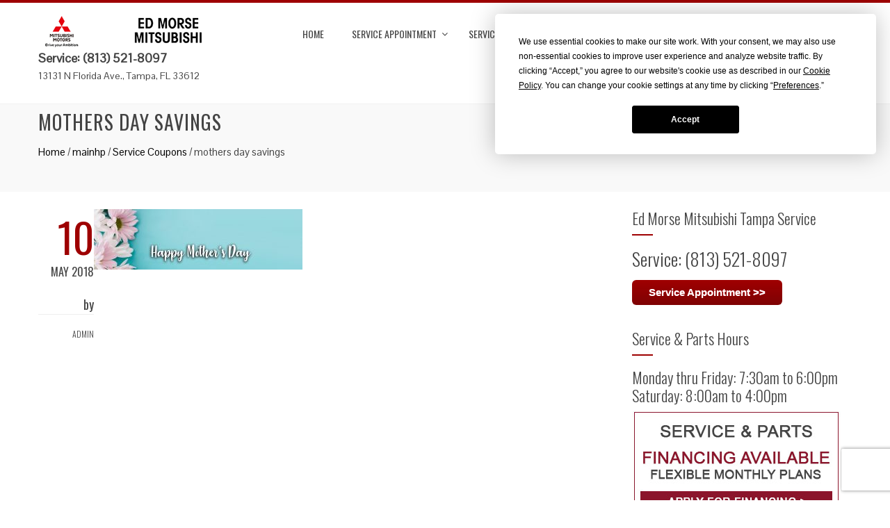

--- FILE ---
content_type: text/html; charset=UTF-8
request_url: https://service.edmorsemitsubishi.com/coupons/servbanner518-mom/
body_size: 51178
content:
<!DOCTYPE html>
<html dir="ltr" lang="en-US" prefix="og: https://ogp.me/ns#">
<head>
<meta charset="UTF-8">
<meta name="viewport" content="width=device-width, initial-scale=1">
<meta name="geo.region" content="US-FL" />
<meta name="geo.placename" content="Tampa" />
<meta name="geo.position" content="28.066097;-82.459223" />
<meta name="ICBM" content="28.066097, -82.459223" />

<link rel="profile" href="http://gmpg.org/xfn/11">
<link rel="pingback" href="https://service.edmorsemitsubishi.com/xmlrpc.php">

<title>mothers day savings | Ed Morse Mitsubishi Tampa Service</title>

		<!-- All in One SEO 4.9.3 - aioseo.com -->
	<meta name="robots" content="max-image-preview:large" />
	<meta name="author" content="admin"/>
	<link rel="canonical" href="https://service.edmorsemitsubishi.com/coupons/servbanner518-mom/" />
	<meta name="generator" content="All in One SEO (AIOSEO) 4.9.3" />
		<meta property="og:locale" content="en_US" />
		<meta property="og:site_name" content="Ed Morse Mitsubishi Tampa Service |" />
		<meta property="og:type" content="article" />
		<meta property="og:title" content="mothers day savings | Ed Morse Mitsubishi Tampa Service" />
		<meta property="og:url" content="https://service.edmorsemitsubishi.com/coupons/servbanner518-mom/" />
		<meta property="og:image" content="https://service.edmorsemitsubishi.com/wp-content/uploads/2020/03/cropped-logotampa.png" />
		<meta property="og:image:secure_url" content="https://service.edmorsemitsubishi.com/wp-content/uploads/2020/03/cropped-logotampa.png" />
		<meta property="article:published_time" content="2018-05-10T12:35:12+00:00" />
		<meta property="article:modified_time" content="2018-05-10T12:35:29+00:00" />
		<meta name="twitter:card" content="summary" />
		<meta name="twitter:title" content="mothers day savings | Ed Morse Mitsubishi Tampa Service" />
		<meta name="twitter:image" content="https://service.edmorsemitsubishi.com/wp-content/uploads/2020/03/cropped-logotampa.png" />
		<script type="application/ld+json" class="aioseo-schema">
			{"@context":"https:\/\/schema.org","@graph":[{"@type":"BreadcrumbList","@id":"https:\/\/service.edmorsemitsubishi.com\/coupons\/servbanner518-mom\/#breadcrumblist","itemListElement":[{"@type":"ListItem","@id":"https:\/\/service.edmorsemitsubishi.com#listItem","position":1,"name":"Home","item":"https:\/\/service.edmorsemitsubishi.com","nextItem":{"@type":"ListItem","@id":"https:\/\/service.edmorsemitsubishi.com\/coupons\/servbanner518-mom\/#listItem","name":"mothers day savings"}},{"@type":"ListItem","@id":"https:\/\/service.edmorsemitsubishi.com\/coupons\/servbanner518-mom\/#listItem","position":2,"name":"mothers day savings","previousItem":{"@type":"ListItem","@id":"https:\/\/service.edmorsemitsubishi.com#listItem","name":"Home"}}]},{"@type":"ItemPage","@id":"https:\/\/service.edmorsemitsubishi.com\/coupons\/servbanner518-mom\/#itempage","url":"https:\/\/service.edmorsemitsubishi.com\/coupons\/servbanner518-mom\/","name":"mothers day savings | Ed Morse Mitsubishi Tampa Service","inLanguage":"en-US","isPartOf":{"@id":"https:\/\/service.edmorsemitsubishi.com\/#website"},"breadcrumb":{"@id":"https:\/\/service.edmorsemitsubishi.com\/coupons\/servbanner518-mom\/#breadcrumblist"},"author":{"@id":"https:\/\/service.edmorsemitsubishi.com\/author\/admin\/#author"},"creator":{"@id":"https:\/\/service.edmorsemitsubishi.com\/author\/admin\/#author"},"datePublished":"2018-05-10T08:35:12-04:00","dateModified":"2018-05-10T08:35:29-04:00"},{"@type":"Organization","@id":"https:\/\/service.edmorsemitsubishi.com\/#organization","name":"Ed Morse Mitsubishi Tampa Service","url":"https:\/\/service.edmorsemitsubishi.com\/","logo":{"@type":"ImageObject","url":"https:\/\/service.edmorsemitsubishi.com\/wp-content\/uploads\/2020\/03\/cropped-logotampa.png","@id":"https:\/\/service.edmorsemitsubishi.com\/coupons\/servbanner518-mom\/#organizationLogo","width":248,"height":51},"image":{"@id":"https:\/\/service.edmorsemitsubishi.com\/coupons\/servbanner518-mom\/#organizationLogo"}},{"@type":"Person","@id":"https:\/\/service.edmorsemitsubishi.com\/author\/admin\/#author","url":"https:\/\/service.edmorsemitsubishi.com\/author\/admin\/","name":"admin","image":{"@type":"ImageObject","@id":"https:\/\/service.edmorsemitsubishi.com\/coupons\/servbanner518-mom\/#authorImage","url":"https:\/\/secure.gravatar.com\/avatar\/d2afd1687a070ccdf8272181333949ced1a4ebdb07c9dd34fefdf532ed19cf28?s=96&d=mm&r=g","width":96,"height":96,"caption":"admin"}},{"@type":"WebSite","@id":"https:\/\/service.edmorsemitsubishi.com\/#website","url":"https:\/\/service.edmorsemitsubishi.com\/","name":"Ed Morse Mitsubishi Tampa Service","inLanguage":"en-US","publisher":{"@id":"https:\/\/service.edmorsemitsubishi.com\/#organization"}}]}
		</script>
		<!-- All in One SEO -->

<link rel='dns-prefetch' href='//fonts.googleapis.com' />
<link rel="alternate" type="application/rss+xml" title="Ed Morse Mitsubishi Tampa Service &raquo; Feed" href="https://service.edmorsemitsubishi.com/feed/" />
<link rel="alternate" type="application/rss+xml" title="Ed Morse Mitsubishi Tampa Service &raquo; Comments Feed" href="https://service.edmorsemitsubishi.com/comments/feed/" />
<link rel="alternate" title="oEmbed (JSON)" type="application/json+oembed" href="https://service.edmorsemitsubishi.com/wp-json/oembed/1.0/embed?url=https%3A%2F%2Fservice.edmorsemitsubishi.com%2Fcoupons%2Fservbanner518-mom%2F" />
<link rel="alternate" title="oEmbed (XML)" type="text/xml+oembed" href="https://service.edmorsemitsubishi.com/wp-json/oembed/1.0/embed?url=https%3A%2F%2Fservice.edmorsemitsubishi.com%2Fcoupons%2Fservbanner518-mom%2F&#038;format=xml" />
<style id='wp-img-auto-sizes-contain-inline-css' type='text/css'>
img:is([sizes=auto i],[sizes^="auto," i]){contain-intrinsic-size:3000px 1500px}
/*# sourceURL=wp-img-auto-sizes-contain-inline-css */
</style>
<style id='wp-emoji-styles-inline-css' type='text/css'>

	img.wp-smiley, img.emoji {
		display: inline !important;
		border: none !important;
		box-shadow: none !important;
		height: 1em !important;
		width: 1em !important;
		margin: 0 0.07em !important;
		vertical-align: -0.1em !important;
		background: none !important;
		padding: 0 !important;
	}
/*# sourceURL=wp-emoji-styles-inline-css */
</style>
<link rel='stylesheet' id='wp-block-library-css' href='https://service.edmorsemitsubishi.com/wp-includes/css/dist/block-library/style.min.css?ver=6.9' type='text/css' media='all' />
<style id='global-styles-inline-css' type='text/css'>
:root{--wp--preset--aspect-ratio--square: 1;--wp--preset--aspect-ratio--4-3: 4/3;--wp--preset--aspect-ratio--3-4: 3/4;--wp--preset--aspect-ratio--3-2: 3/2;--wp--preset--aspect-ratio--2-3: 2/3;--wp--preset--aspect-ratio--16-9: 16/9;--wp--preset--aspect-ratio--9-16: 9/16;--wp--preset--color--black: #000000;--wp--preset--color--cyan-bluish-gray: #abb8c3;--wp--preset--color--white: #ffffff;--wp--preset--color--pale-pink: #f78da7;--wp--preset--color--vivid-red: #cf2e2e;--wp--preset--color--luminous-vivid-orange: #ff6900;--wp--preset--color--luminous-vivid-amber: #fcb900;--wp--preset--color--light-green-cyan: #7bdcb5;--wp--preset--color--vivid-green-cyan: #00d084;--wp--preset--color--pale-cyan-blue: #8ed1fc;--wp--preset--color--vivid-cyan-blue: #0693e3;--wp--preset--color--vivid-purple: #9b51e0;--wp--preset--gradient--vivid-cyan-blue-to-vivid-purple: linear-gradient(135deg,rgb(6,147,227) 0%,rgb(155,81,224) 100%);--wp--preset--gradient--light-green-cyan-to-vivid-green-cyan: linear-gradient(135deg,rgb(122,220,180) 0%,rgb(0,208,130) 100%);--wp--preset--gradient--luminous-vivid-amber-to-luminous-vivid-orange: linear-gradient(135deg,rgb(252,185,0) 0%,rgb(255,105,0) 100%);--wp--preset--gradient--luminous-vivid-orange-to-vivid-red: linear-gradient(135deg,rgb(255,105,0) 0%,rgb(207,46,46) 100%);--wp--preset--gradient--very-light-gray-to-cyan-bluish-gray: linear-gradient(135deg,rgb(238,238,238) 0%,rgb(169,184,195) 100%);--wp--preset--gradient--cool-to-warm-spectrum: linear-gradient(135deg,rgb(74,234,220) 0%,rgb(151,120,209) 20%,rgb(207,42,186) 40%,rgb(238,44,130) 60%,rgb(251,105,98) 80%,rgb(254,248,76) 100%);--wp--preset--gradient--blush-light-purple: linear-gradient(135deg,rgb(255,206,236) 0%,rgb(152,150,240) 100%);--wp--preset--gradient--blush-bordeaux: linear-gradient(135deg,rgb(254,205,165) 0%,rgb(254,45,45) 50%,rgb(107,0,62) 100%);--wp--preset--gradient--luminous-dusk: linear-gradient(135deg,rgb(255,203,112) 0%,rgb(199,81,192) 50%,rgb(65,88,208) 100%);--wp--preset--gradient--pale-ocean: linear-gradient(135deg,rgb(255,245,203) 0%,rgb(182,227,212) 50%,rgb(51,167,181) 100%);--wp--preset--gradient--electric-grass: linear-gradient(135deg,rgb(202,248,128) 0%,rgb(113,206,126) 100%);--wp--preset--gradient--midnight: linear-gradient(135deg,rgb(2,3,129) 0%,rgb(40,116,252) 100%);--wp--preset--font-size--small: 13px;--wp--preset--font-size--medium: 20px;--wp--preset--font-size--large: 36px;--wp--preset--font-size--x-large: 42px;--wp--preset--spacing--20: 0.44rem;--wp--preset--spacing--30: 0.67rem;--wp--preset--spacing--40: 1rem;--wp--preset--spacing--50: 1.5rem;--wp--preset--spacing--60: 2.25rem;--wp--preset--spacing--70: 3.38rem;--wp--preset--spacing--80: 5.06rem;--wp--preset--shadow--natural: 6px 6px 9px rgba(0, 0, 0, 0.2);--wp--preset--shadow--deep: 12px 12px 50px rgba(0, 0, 0, 0.4);--wp--preset--shadow--sharp: 6px 6px 0px rgba(0, 0, 0, 0.2);--wp--preset--shadow--outlined: 6px 6px 0px -3px rgb(255, 255, 255), 6px 6px rgb(0, 0, 0);--wp--preset--shadow--crisp: 6px 6px 0px rgb(0, 0, 0);}:where(.is-layout-flex){gap: 0.5em;}:where(.is-layout-grid){gap: 0.5em;}body .is-layout-flex{display: flex;}.is-layout-flex{flex-wrap: wrap;align-items: center;}.is-layout-flex > :is(*, div){margin: 0;}body .is-layout-grid{display: grid;}.is-layout-grid > :is(*, div){margin: 0;}:where(.wp-block-columns.is-layout-flex){gap: 2em;}:where(.wp-block-columns.is-layout-grid){gap: 2em;}:where(.wp-block-post-template.is-layout-flex){gap: 1.25em;}:where(.wp-block-post-template.is-layout-grid){gap: 1.25em;}.has-black-color{color: var(--wp--preset--color--black) !important;}.has-cyan-bluish-gray-color{color: var(--wp--preset--color--cyan-bluish-gray) !important;}.has-white-color{color: var(--wp--preset--color--white) !important;}.has-pale-pink-color{color: var(--wp--preset--color--pale-pink) !important;}.has-vivid-red-color{color: var(--wp--preset--color--vivid-red) !important;}.has-luminous-vivid-orange-color{color: var(--wp--preset--color--luminous-vivid-orange) !important;}.has-luminous-vivid-amber-color{color: var(--wp--preset--color--luminous-vivid-amber) !important;}.has-light-green-cyan-color{color: var(--wp--preset--color--light-green-cyan) !important;}.has-vivid-green-cyan-color{color: var(--wp--preset--color--vivid-green-cyan) !important;}.has-pale-cyan-blue-color{color: var(--wp--preset--color--pale-cyan-blue) !important;}.has-vivid-cyan-blue-color{color: var(--wp--preset--color--vivid-cyan-blue) !important;}.has-vivid-purple-color{color: var(--wp--preset--color--vivid-purple) !important;}.has-black-background-color{background-color: var(--wp--preset--color--black) !important;}.has-cyan-bluish-gray-background-color{background-color: var(--wp--preset--color--cyan-bluish-gray) !important;}.has-white-background-color{background-color: var(--wp--preset--color--white) !important;}.has-pale-pink-background-color{background-color: var(--wp--preset--color--pale-pink) !important;}.has-vivid-red-background-color{background-color: var(--wp--preset--color--vivid-red) !important;}.has-luminous-vivid-orange-background-color{background-color: var(--wp--preset--color--luminous-vivid-orange) !important;}.has-luminous-vivid-amber-background-color{background-color: var(--wp--preset--color--luminous-vivid-amber) !important;}.has-light-green-cyan-background-color{background-color: var(--wp--preset--color--light-green-cyan) !important;}.has-vivid-green-cyan-background-color{background-color: var(--wp--preset--color--vivid-green-cyan) !important;}.has-pale-cyan-blue-background-color{background-color: var(--wp--preset--color--pale-cyan-blue) !important;}.has-vivid-cyan-blue-background-color{background-color: var(--wp--preset--color--vivid-cyan-blue) !important;}.has-vivid-purple-background-color{background-color: var(--wp--preset--color--vivid-purple) !important;}.has-black-border-color{border-color: var(--wp--preset--color--black) !important;}.has-cyan-bluish-gray-border-color{border-color: var(--wp--preset--color--cyan-bluish-gray) !important;}.has-white-border-color{border-color: var(--wp--preset--color--white) !important;}.has-pale-pink-border-color{border-color: var(--wp--preset--color--pale-pink) !important;}.has-vivid-red-border-color{border-color: var(--wp--preset--color--vivid-red) !important;}.has-luminous-vivid-orange-border-color{border-color: var(--wp--preset--color--luminous-vivid-orange) !important;}.has-luminous-vivid-amber-border-color{border-color: var(--wp--preset--color--luminous-vivid-amber) !important;}.has-light-green-cyan-border-color{border-color: var(--wp--preset--color--light-green-cyan) !important;}.has-vivid-green-cyan-border-color{border-color: var(--wp--preset--color--vivid-green-cyan) !important;}.has-pale-cyan-blue-border-color{border-color: var(--wp--preset--color--pale-cyan-blue) !important;}.has-vivid-cyan-blue-border-color{border-color: var(--wp--preset--color--vivid-cyan-blue) !important;}.has-vivid-purple-border-color{border-color: var(--wp--preset--color--vivid-purple) !important;}.has-vivid-cyan-blue-to-vivid-purple-gradient-background{background: var(--wp--preset--gradient--vivid-cyan-blue-to-vivid-purple) !important;}.has-light-green-cyan-to-vivid-green-cyan-gradient-background{background: var(--wp--preset--gradient--light-green-cyan-to-vivid-green-cyan) !important;}.has-luminous-vivid-amber-to-luminous-vivid-orange-gradient-background{background: var(--wp--preset--gradient--luminous-vivid-amber-to-luminous-vivid-orange) !important;}.has-luminous-vivid-orange-to-vivid-red-gradient-background{background: var(--wp--preset--gradient--luminous-vivid-orange-to-vivid-red) !important;}.has-very-light-gray-to-cyan-bluish-gray-gradient-background{background: var(--wp--preset--gradient--very-light-gray-to-cyan-bluish-gray) !important;}.has-cool-to-warm-spectrum-gradient-background{background: var(--wp--preset--gradient--cool-to-warm-spectrum) !important;}.has-blush-light-purple-gradient-background{background: var(--wp--preset--gradient--blush-light-purple) !important;}.has-blush-bordeaux-gradient-background{background: var(--wp--preset--gradient--blush-bordeaux) !important;}.has-luminous-dusk-gradient-background{background: var(--wp--preset--gradient--luminous-dusk) !important;}.has-pale-ocean-gradient-background{background: var(--wp--preset--gradient--pale-ocean) !important;}.has-electric-grass-gradient-background{background: var(--wp--preset--gradient--electric-grass) !important;}.has-midnight-gradient-background{background: var(--wp--preset--gradient--midnight) !important;}.has-small-font-size{font-size: var(--wp--preset--font-size--small) !important;}.has-medium-font-size{font-size: var(--wp--preset--font-size--medium) !important;}.has-large-font-size{font-size: var(--wp--preset--font-size--large) !important;}.has-x-large-font-size{font-size: var(--wp--preset--font-size--x-large) !important;}
/*# sourceURL=global-styles-inline-css */
</style>

<style id='classic-theme-styles-inline-css' type='text/css'>
/*! This file is auto-generated */
.wp-block-button__link{color:#fff;background-color:#32373c;border-radius:9999px;box-shadow:none;text-decoration:none;padding:calc(.667em + 2px) calc(1.333em + 2px);font-size:1.125em}.wp-block-file__button{background:#32373c;color:#fff;text-decoration:none}
/*# sourceURL=/wp-includes/css/classic-themes.min.css */
</style>
<link rel='stylesheet' id='contact-form-7-css' href='https://service.edmorsemitsubishi.com/wp-content/plugins/contact-form-7/includes/css/styles.css?ver=6.1.4' type='text/css' media='all' />
<link rel='stylesheet' id='bxslider-css' href='https://service.edmorsemitsubishi.com/wp-content/themes/total/css/jquery.bxslider.css?ver=4.1.2' type='text/css' media='all' />
<link rel='stylesheet' id='animate-css' href='https://service.edmorsemitsubishi.com/wp-content/themes/total/css/animate.css?ver=1.0' type='text/css' media='all' />
<link rel='stylesheet' id='font-awesome-css' href='https://service.edmorsemitsubishi.com/wp-content/themes/total/css/font-awesome.css?ver=4.4.0' type='text/css' media='all' />
<link rel='stylesheet' id='owl-carousel-css' href='https://service.edmorsemitsubishi.com/wp-content/themes/total/css/owl.carousel.css?ver=1.3.3' type='text/css' media='all' />
<link rel='stylesheet' id='owl-theme-css' href='https://service.edmorsemitsubishi.com/wp-content/themes/total/css/owl.theme.css?ver=1.3.3' type='text/css' media='all' />
<link rel='stylesheet' id='nivo-lightbox-css' href='https://service.edmorsemitsubishi.com/wp-content/themes/total/css/nivo-lightbox.css?ver=1.3.3' type='text/css' media='all' />
<link rel='stylesheet' id='superfish-css' href='https://service.edmorsemitsubishi.com/wp-content/themes/total/css/superfish.css?ver=1.3.3' type='text/css' media='all' />
<link rel='stylesheet' id='total-style-css' href='https://service.edmorsemitsubishi.com/wp-content/themes/total/style.css?ver=1.0' type='text/css' media='all' />
<style id='total-style-inline-css' type='text/css'>
button,input[type='button'],input[type='reset'],input[type='submit'],.widget-area .widget-title:after,h3#reply-title:after,h3.comments-title:after,.nav-previous a,.nav-next a,.pagination .page-numbers,.ht-main-navigation li:hover > a,.page-template-home-template .ht-main-navigation li:hover > a,.home.blog .ht-main-navigation li:hover > a,.ht-main-navigation .current_page_item > a,.ht-main-navigation .current-menu-item > a,.ht-main-navigation .current_page_ancestor > a,.page-template-home-template .ht-main-navigation .current > a,.home.blog .ht-main-navigation .current > a,.ht-slide-cap-title span,.ht-progress-bar-length,#ht-featured-post-section,.ht-featured-icon,.ht-service-post-wrap:after,.ht-service-icon,.ht-team-social-id a,.ht-counter:after,.ht-counter:before,.ht-testimonial-wrap .bx-wrapper .bx-controls-direction a,.ht-blog-read-more a,.ht-cta-buttons a.ht-cta-button1,.ht-cta-buttons a.ht-cta-button2:hover,#ht-back-top:hover,.entry-readmore a,.woocommerce #respond input#submit,.woocommerce a.button,.woocommerce button.button,.woocommerce input.button,.woocommerce ul.products li.product:hover .button,.woocommerce #respond input#submit.alt,.woocommerce a.button.alt,.woocommerce button.button.alt,.woocommerce input.button.alt,.woocommerce nav.woocommerce-pagination ul li a,.woocommerce nav.woocommerce-pagination ul li span,.woocommerce span.onsale,.woocommerce div.product .woocommerce-tabs ul.tabs li.active,.woocommerce #respond input#submit.disabled,.woocommerce #respond input#submit:disabled,.woocommerce #respond input#submit:disabled[disabled],.woocommerce a.button.disabled,.woocommerce a.button:disabled,.woocommerce a.button:disabled[disabled],.woocommerce button.button.disabled,.woocommerce button.button:disabled,.woocommerce button.button:disabled[disabled],.woocommerce input.button.disabled,.woocommerce input.button:disabled,.woocommerce input.button:disabled[disabled],.woocommerce #respond input#submit.alt.disabled,.woocommerce #respond input#submit.alt.disabled:hover,.woocommerce #respond input#submit.alt:disabled,.woocommerce #respond input#submit.alt:disabled:hover,.woocommerce #respond input#submit.alt:disabled[disabled],.woocommerce #respond input#submit.alt:disabled[disabled]:hover,.woocommerce a.button.alt.disabled,.woocommerce a.button.alt.disabled:hover,.woocommerce a.button.alt:disabled,.woocommerce a.button.alt:disabled:hover,.woocommerce a.button.alt:disabled[disabled],.woocommerce a.button.alt:disabled[disabled]:hover,.woocommerce button.button.alt.disabled,.woocommerce button.button.alt.disabled:hover,.woocommerce button.button.alt:disabled,.woocommerce button.button.alt:disabled:hover,.woocommerce button.button.alt:disabled[disabled],.woocommerce button.button.alt:disabled[disabled]:hover,.woocommerce input.button.alt.disabled,.woocommerce input.button.alt.disabled:hover,.woocommerce input.button.alt:disabled,.woocommerce input.button.alt:disabled:hover,.woocommerce input.button.alt:disabled[disabled],.woocommerce input.button.alt:disabled[disabled]:hover,.woocommerce .widget_price_filter .ui-slider .ui-slider-range,.woocommerce-MyAccount-navigation-link a{background:#9e0001}
a,a:hover,.ht-post-info .entry-date span.ht-day,.entry-categories .fa,.widget-area a:hover,.comment-list a:hover,.no-comments,.ht-site-title a,.woocommerce .woocommerce-breadcrumb a:hover,#total-breadcrumbs a:hover,.ht-featured-link a,.ht-portfolio-cat-name-list .fa,.ht-portfolio-cat-name:hover,.ht-portfolio-cat-name.active,.ht-portfolio-caption a,.ht-team-detail,.ht-counter-icon,.woocommerce ul.products li.product .price,.woocommerce div.product p.price,.woocommerce div.product span.price,.woocommerce .product_meta a:hover,.woocommerce-error:before,.woocommerce-info:before,.woocommerce-message:before{color:#9e0001}
.ht-main-navigation ul ul,.ht-featured-link a,.ht-counter,.ht-testimonial-wrap .bx-wrapper img,.ht-blog-post,#ht-colophon,.woocommerce ul.products li.product:hover,.woocommerce-page ul.products li.product:hover,.woocommerce #respond input#submit,.woocommerce a.button,.woocommerce button.button,.woocommerce input.button,.woocommerce ul.products li.product:hover .button,.woocommerce #respond input#submit.alt,.woocommerce a.button.alt,.woocommerce button.button.alt,.woocommerce input.button.alt,.woocommerce div.product .woocommerce-tabs ul.tabs,.woocommerce #respond input#submit.alt.disabled,.woocommerce #respond input#submit.alt.disabled:hover,.woocommerce #respond input#submit.alt:disabled,.woocommerce #respond input#submit.alt:disabled:hover,.woocommerce #respond input#submit.alt:disabled[disabled],.woocommerce #respond input#submit.alt:disabled[disabled]:hover,.woocommerce a.button.alt.disabled,.woocommerce a.button.alt.disabled:hover,.woocommerce a.button.alt:disabled,.woocommerce a.button.alt:disabled:hover,.woocommerce a.button.alt:disabled[disabled],.woocommerce a.button.alt:disabled[disabled]:hover,.woocommerce button.button.alt.disabled,.woocommerce button.button.alt.disabled:hover,.woocommerce button.button.alt:disabled,.woocommerce button.button.alt:disabled:hover,.woocommerce button.button.alt:disabled[disabled],.woocommerce button.button.alt:disabled[disabled]:hover,.woocommerce input.button.alt.disabled,.woocommerce input.button.alt.disabled:hover,.woocommerce input.button.alt:disabled,.woocommerce input.button.alt:disabled:hover,.woocommerce input.button.alt:disabled[disabled],.woocommerce input.button.alt:disabled[disabled]:hover,.woocommerce .widget_price_filter .ui-slider .ui-slider-handle{border-color:#9e0001}
#ht-masthead,.woocommerce-error,.woocommerce-info,.woocommerce-message{border-top-color:#9e0001}
.nav-next a:after{border-left-color:#9e0001}
.nav-previous a:after{border-right-color:#9e0001}
.ht-active .ht-service-icon{box-shadow:0px 0px 0px 2px #FFF,0px 0px 0px 4px #9e0001}
.woocommerce ul.products li.product .onsale:after{border-color:transparent transparent #8e0001 #8e0001}
.woocommerce span.onsale:after{border-color:transparent #8e0001 #8e0001 transparent}
.ht-portfolio-caption,.ht-team-member-excerpt,.ht-title-wrap{background:rgba(158,0,1,0.9)}
@media screen and (max-width:1000px){.toggle-bar,.ht-main-navigation .ht-menu{background:#9e0001}}
/*# sourceURL=total-style-inline-css */
</style>
<link rel='stylesheet' id='total-fonts-css' href='//fonts.googleapis.com/css?family=Pontano+Sans|Oswald:400,700,300&#038;subset=latin,latin-ext' type='text/css' media='all' />
<script type="text/javascript" src="https://service.edmorsemitsubishi.com/wp-content/themes/total/js/SmoothScroll.js?ver=20160809" id="smoothscroll-js"></script>
<script type="text/javascript" src="https://service.edmorsemitsubishi.com/wp-includes/js/jquery/jquery.min.js?ver=3.7.1" id="jquery-core-js"></script>
<script type="text/javascript" src="https://service.edmorsemitsubishi.com/wp-includes/js/jquery/jquery-migrate.min.js?ver=3.4.1" id="jquery-migrate-js"></script>
<script type="text/javascript" src="https://service.edmorsemitsubishi.com/wp-includes/js/imagesloaded.min.js?ver=5.0.0" id="imagesloaded-js"></script>
<script type="text/javascript" src="https://service.edmorsemitsubishi.com/wp-content/themes/total/js/jquery.stellar.js?ver=20150903" id="jquery-stellar-js"></script>
<link rel="https://api.w.org/" href="https://service.edmorsemitsubishi.com/wp-json/" /><link rel="alternate" title="JSON" type="application/json" href="https://service.edmorsemitsubishi.com/wp-json/wp/v2/media/847" /><link rel="EditURI" type="application/rsd+xml" title="RSD" href="https://service.edmorsemitsubishi.com/xmlrpc.php?rsd" />
<meta name="generator" content="WordPress 6.9" />
<link rel='shortlink' href='https://service.edmorsemitsubishi.com/?p=847' />

<script type="text/javascript" src="https://app.termly.io/resource-blocker/d0ef4b7b-85ba-466b-a468-d6963bc4cda3?autoBlock=on"></script>

<style>.ht-service-left-bg{ background-image:url();}#ht-counter-section{ background-image:url(https://service.edmorsemitsubishi.com/wp-content/uploads/2016/03/auto-repair-sunrise.png);}#ht-cta-section{ background-image:url(https://service.edmorsemitsubishi.com/wp-content/uploads/2017/10/countersection.png);}</style><link rel="icon" href="https://service.edmorsemitsubishi.com/wp-content/uploads/2016/03/favicon.png" sizes="32x32" />
<link rel="icon" href="https://service.edmorsemitsubishi.com/wp-content/uploads/2016/03/favicon.png" sizes="192x192" />
<link rel="apple-touch-icon" href="https://service.edmorsemitsubishi.com/wp-content/uploads/2016/03/favicon.png" />
<meta name="msapplication-TileImage" content="https://service.edmorsemitsubishi.com/wp-content/uploads/2016/03/favicon.png" />
		<style type="text/css" id="wp-custom-css">
			/*
You can add your own CSS here.

Click the help icon above to learn more.
*/
.myButton {
	-moz-box-shadow:inset 0px 0px 0px 0px #f65a5b;
	-webkit-box-shadow:inset 0px 0px 0px 0px #fe7592;
	box-shadow:inset 0px 0px 0px 0px #fe7592;
	background:-webkit-gradient(linear, left top, left bottom, color-stop(0.05, #7e0304), color-stop(1, #7e0304));
	background:-moz-linear-gradient(top, #7e0304 5%, #7e0304 100%);
	background:-webkit-linear-gradient(top, #9e0001 5%, #7e0304 100%);
	background:-o-linear-gradient(top, #9e0001 5%, #7e0304 100%);
	background:-ms-linear-gradient(top, #9e0001 5%, #7e0304 100%);
	background:linear-gradient(to bottom, #9e0001 5%, #7e0304 100%);
	filter:progid:DXImageTransform.Microsoft.gradient(startColorstr='#9e0001', endColorstr='#c3c0c0',GradientType=0);
	background-color:#9e0001;
	-moz-border-radius:6px;
	-webkit-border-radius:6px;
	border-radius:6px;
	border:0px solid #7e0304;
	display:inline-block;
	cursor:pointer;
	color:#ffffff !important;
	font-family:Arial;
	font-size:15px;
	font-weight:bold;
	padding:6px 24px;
	text-decoration:none;
	text-shadow:0px 0px 0px #fe7592;
}

.myButton:hover {
	color:#dadada !important;
	text-decoration: underline !important;
  text-underline-offset: 5px;
	font-family:Arial;
	font-size:15px;
		font-weight:bold;
	padding:6px 24px;
	text-decoration:none;
	text-shadow:0px 1px 0px #9e0b0f;
}
.myButton:active {

	position:relative;
	top:1px;
}
		</style>
		
<!-- Global site tag (gtag.js) - Google Analytics -->
<script async src="https://www.googletagmanager.com/gtag/js?id=UA-160322892-1"></script>
<script>
  window.dataLayer = window.dataLayer || [];
  function gtag(){dataLayer.push(arguments);}
  gtag('js', new Date());

  gtag('config', 'UA-160322892-1');
</script>
<!-- Google tag G4 (gtag.js) -->
<script async src="https://www.googletagmanager.com/gtag/js?id=G-EFKJM2W1V7"></script>
<script>
  window.dataLayer = window.dataLayer || [];
  function gtag(){dataLayer.push(arguments);}
  gtag('js', new Date());

  gtag('config', 'G-EFKJM2W1V7');
</script>

<script src="https://cdn.gubagoo.io/toolbars/121195/loader_121195_1.js" async></script>
	
	<!-- contact form tracker -->
	<script>
document.addEventListener( 'wpcf7mailsent', function( event ) {
    ga('send', 'event', 'Contact Form', 'submit');
}, false );
</script>
	<!-- end contact form tracker -->
	
	<!-- Facebook Pixel Code -->
<script>
!function(f,b,e,v,n,t,s)
{if(f.fbq)return;n=f.fbq=function(){n.callMethod?
n.callMethod.apply(n,arguments):n.queue.push(arguments)};
if(!f._fbq)f._fbq=n;n.push=n;n.loaded=!0;n.version='2.0';
n.queue=[];t=b.createElement(e);t.async=!0;
t.src=v;s=b.getElementsByTagName(e)[0];
s.parentNode.insertBefore(t,s)}(window, document,'script',
'https://connect.facebook.net/en_US/fbevents.js');
fbq('init', '2598551403754112');
fbq('track', 'PageView');
</script>
<noscript><img height="1" width="1" style="display:none"
src="https://www.facebook.com/tr?id=2598551403754112&ev=PageView&noscript=1"
/></noscript>
<!-- End Facebook Pixel Code -->
	
<script src="https://www.google.com/recaptcha/api.js?render=_reCAPTCHA_site_key"></script>
<script>
grecaptcha.ready(function() {
    grecaptcha.execute('_reCAPTCHA_site_key_', {action: 'homepage'}).then(function(token) {
       ...
    });
});
</script>
	<!-- Google Tag Manager -->
<script>(function(w,d,s,l,i){w[l]=w[l]||[];w[l].push({'gtm.start':
new Date().getTime(),event:'gtm.js'});var f=d.getElementsByTagName(s)[0],
j=d.createElement(s),dl=l!='dataLayer'?'&l='+l:'';j.async=true;j.src=
'https://www.googletagmanager.com/gtm.js?id='+i+dl;f.parentNode.insertBefore(j,f);
})(window,document,'script','dataLayer','GTM-PTWR524');</script>
<!-- End Google Tag Manager -->
	
	<meta name="google-site-verification" content="U9wzdR89PsVrRPK0SWXraqyU8F1m4YmTpe-LFI_UIqk" />
	
</head>

<body class="attachment wp-singular attachment-template-default single single-attachment postid-847 attachmentid-847 attachment-jpeg wp-custom-logo wp-theme-total ht-sticky-header columns-3">
	<!-- Google Tag Manager (noscript) -->
<noscript><iframe src="https://www.googletagmanager.com/ns.html?id=GTM-PTWR524"
height="0" width="0" style="display:none;visibility:hidden"></iframe></noscript>
<!-- End Google Tag Manager (noscript) -->
	
<div id="ht-page">
	<header id="ht-masthead" class="ht-site-header">
		<div class="ht-container ht-clearfix">
			<div id="ht-site-branding">
				<a href="https://service.edmorsemitsubishi.com/" class="custom-logo-link" rel="home"><img width="248" height="51" src="https://service.edmorsemitsubishi.com/wp-content/uploads/2020/03/cropped-logotampa.png" class="custom-logo" alt="Ed Morse Mitsubishi Tampa Service" decoding="async" /></a><div><strong>Service: (813) 521-8097</strong></div>
<div style="font-size:14px">13131 N Florida Ave., Tampa, FL 33612</font></div>

			</div><!-- .site-branding -->

			<nav id="ht-site-navigation" class="ht-main-navigation">
				<div class="toggle-bar"><span></span></div>
				<div class="ht-menu ht-clearfix"><ul id="menu-primary" class="ht-clearfix"><li id="menu-item-679" class="menu-item menu-item-type-post_type menu-item-object-page menu-item-home menu-item-679"><a href="https://service.edmorsemitsubishi.com/">Home</a></li>
<li id="menu-item-661" class="menu-item menu-item-type-post_type menu-item-object-page menu-item-has-children menu-item-661"><a href="https://service.edmorsemitsubishi.com/service-appointment/">Service Appointment</a>
<ul class="sub-menu">
	<li id="menu-item-660" class="menu-item menu-item-type-post_type menu-item-object-page menu-item-660"><a href="https://service.edmorsemitsubishi.com/service-appointment/">Service Appointment</a></li>
	<li id="menu-item-2008" class="menu-item menu-item-type-post_type menu-item-object-page menu-item-2008"><a href="https://service.edmorsemitsubishi.com/service-parts-financing/">Service &#038; Parts Financing</a></li>
</ul>
</li>
<li id="menu-item-77" class="menu-item menu-item-type-post_type menu-item-object-page menu-item-has-children menu-item-77"><a href="https://service.edmorsemitsubishi.com/oil-change/">Services</a>
<ul class="sub-menu">
	<li id="menu-item-416" class="menu-item menu-item-type-post_type menu-item-object-page menu-item-416"><a href="https://service.edmorsemitsubishi.com/oil-change/">Oil Change</a></li>
	<li id="menu-item-88" class="menu-item menu-item-type-post_type menu-item-object-page menu-item-88"><a href="https://service.edmorsemitsubishi.com/batteries/">Batteries</a></li>
	<li id="menu-item-85" class="menu-item menu-item-type-post_type menu-item-object-page menu-item-85"><a href="https://service.edmorsemitsubishi.com/brakes/">Brakes</a></li>
	<li id="menu-item-256" class="menu-item menu-item-type-post_type menu-item-object-page menu-item-256"><a href="https://service.edmorsemitsubishi.com/tires/">Tires</a></li>
</ul>
</li>
<li id="menu-item-70" class="menu-item menu-item-type-post_type menu-item-object-page menu-item-has-children menu-item-70"><a href="https://service.edmorsemitsubishi.com/coupons/">Coupons</a>
<ul class="sub-menu">
	<li id="menu-item-128" class="menu-item menu-item-type-post_type menu-item-object-page menu-item-128"><a href="https://service.edmorsemitsubishi.com/coupons/">Service &#038; Parts Coupons</a></li>
	<li id="menu-item-665" class="menu-item menu-item-type-post_type menu-item-object-page menu-item-665"><a href="https://service.edmorsemitsubishi.com/complimentary-service-coupons/">Complimentary Specials</a></li>
</ul>
</li>
<li id="menu-item-671" class="menu-item menu-item-type-post_type menu-item-object-page menu-item-has-children menu-item-671"><a href="https://service.edmorsemitsubishi.com/order-parts/">Parts</a>
<ul class="sub-menu">
	<li id="menu-item-672" class="menu-item menu-item-type-post_type menu-item-object-page menu-item-672"><a href="https://service.edmorsemitsubishi.com/order-parts/">Order Parts &#038; Accessories</a></li>
</ul>
</li>
<li id="menu-item-896" class="menu-item menu-item-type-post_type menu-item-object-page menu-item-has-children menu-item-896"><a href="https://service.edmorsemitsubishi.com/order-tires/">Tires</a>
<ul class="sub-menu">
	<li id="menu-item-1969" class="menu-item menu-item-type-custom menu-item-object-custom menu-item-1969"><a href="https://www.mitsubishitireprogram.com/?uid=B520AE82-8395-4213-8AD3CE37ED6BD7D8">Order Tires</a></li>
	<li id="menu-item-147" class="menu-item menu-item-type-post_type menu-item-object-page menu-item-147"><a href="https://service.edmorsemitsubishi.com/discount-tire-center/">Discount Tire Center</a></li>
</ul>
</li>
<li id="menu-item-663" class="menu-item menu-item-type-post_type menu-item-object-page menu-item-has-children menu-item-663"><a href="https://service.edmorsemitsubishi.com/about-us/">About us</a>
<ul class="sub-menu">
	<li id="menu-item-664" class="menu-item menu-item-type-post_type menu-item-object-page menu-item-664"><a href="https://service.edmorsemitsubishi.com/about-us/">About us</a></li>
	<li id="menu-item-69" class="menu-item menu-item-type-post_type menu-item-object-page menu-item-69"><a href="https://service.edmorsemitsubishi.com/meet-the-team/">Meet the Team</a></li>
	<li id="menu-item-71" class="menu-item menu-item-type-post_type menu-item-object-page menu-item-71"><a href="https://service.edmorsemitsubishi.com/contact-us/">Contact us</a></li>
</ul>
</li>
<li id="menu-item-680" class="menu-item menu-item-type-custom menu-item-object-custom menu-item-680"><a href="https://www.edmorsemitsubishi.com/VehicleSearchResults?search=new">Cars for Sale</a></li>
</ul></div>			</nav><!-- #ht-site-navigation -->
		</div>
	</header><!-- #ht-masthead -->

	<div id="ht-content" class="ht-site-content ht-clearfix">
<header class="ht-main-header">
	<div class="ht-container">
		<h1 class="ht-main-title">mothers day savings</h1>		<div id="total-breadcrumbs" xmlns:v="http://rdf.data-vocabulary.org/#"><span typeof="v:Breadcrumb"><a rel="v:url" property="v:title" href="https://service.edmorsemitsubishi.com/">Home</a></span> &#47; <span typeof="v:Breadcrumb"><a rel="v:url" property="v:title" href="https://service.edmorsemitsubishi.com/category/mainhp/">mainhp</a></span> &#47; <span typeof="v:Breadcrumb"><a rel="v:url" property="v:title" href="https://service.edmorsemitsubishi.com/coupons/">Service Coupons</a></span> &#47; <span class="current">mothers day savings</span></div>	</div>
</header><!-- .entry-header -->

<div class="ht-container">
	<div id="primary" class="content-area">
		<main id="main" class="site-main">

		
			
<article id="post-847" class="post-847 attachment type-attachment status-inherit hentry">

	<div class="entry-content">
		<div class="entry-meta ht-post-info">
			<span class="entry-date published updated"><span class="ht-day">10</span><span class="ht-month-year">May 2018</span></span><span class="byline"> by <span class="author vcard"><a class="url fn n" href="https://service.edmorsemitsubishi.com/author/admin/">admin</a></span></span>		</div><!-- .entry-meta -->
		<p class="attachment"><a href='https://service.edmorsemitsubishi.com/wp-content/uploads/2016/03/servbanner518-mom.jpg'><img decoding="async" width="300" height="87" src="https://service.edmorsemitsubishi.com/wp-content/uploads/2016/03/servbanner518-mom-300x87.jpg" class="attachment-medium size-medium" alt="mothers day savings" srcset="https://service.edmorsemitsubishi.com/wp-content/uploads/2016/03/servbanner518-mom-300x87.jpg 300w, https://service.edmorsemitsubishi.com/wp-content/uploads/2016/03/servbanner518-mom-768x222.jpg 768w, https://service.edmorsemitsubishi.com/wp-content/uploads/2016/03/servbanner518-mom-1024x296.jpg 1024w, https://service.edmorsemitsubishi.com/wp-content/uploads/2016/03/servbanner518-mom-390x113.jpg 390w, https://service.edmorsemitsubishi.com/wp-content/uploads/2016/03/servbanner518-mom.jpg 1900w" sizes="(max-width: 300px) 100vw, 300px" /></a></p>
			</div><!-- .entry-content -->

</article><!-- #post-## -->


			
		
		</main><!-- #main -->
	</div><!-- #primary -->

	<div id="secondary" class="widget-area">
		<aside id="text-2" class="widget widget_text"><h4 class="widget-title">Ed Morse Mitsubishi Tampa Service</h4>			<div class="textwidget"><h2>Service: (813) 521-8097</h2>
<p><a class="myButton" href="/service-appointment/">Service Appointment &gt;&gt;</a></p>
<p><!-- END UnityWorks Media MVP Integration Code --></p>
</div>
		</aside><aside id="text-6" class="widget widget_text"><h4 class="widget-title">Service &#038; Parts Hours</h4>			<div class="textwidget"><h4>Monday thru Friday: 7:30am to 6:00pm</br>
Saturday: 8:00am to 4:00pm</h4>

<a href="https://apply.sunbit.com/EdMorseCadillacTampa"><img src="https://treadmorse.com/wp-content/uploads/2020/09/all-financing.jpg"></a>

</div>
		</aside><aside id="text-5" class="widget widget_text"><h4 class="widget-title">Directions</h4>			<div class="textwidget">13131 N Florida Ave.<br>
Tampa, FL 33612<br>

<iframe src="https://www.google.com/maps/embed?pb=!1m18!1m12!1m3!1d3520.5921823148924!2d-82.46109198493002!3d28.067474182644126!2m3!1f0!2f0!3f0!3m2!1i1024!2i768!4f13.1!3m3!1m2!1s0x88c2c7916c26107d%3A0x16422a66886cfe57!2sEd%20Morse%20Mitsubishi!5e0!3m2!1sen!2sus!4v1583939045340!5m2!1sen!2sus" frameborder="0" style="border:0;" allowfullscreen="" aria-hidden="false" tabindex="0"></iframe></div>
		</aside>	</div><!-- #secondary -->
	
</div>


	</div><!-- #content -->

	<footer id="ht-colophon" class="ht-site-footer">
				<div id="ht-top-footer">
			<div class="ht-container">
				<div class="ht-top-footer ht-clearfix">
					<div class="ht-footer ht-footer1">
						<aside id="text-7" class="widget widget_text"><h4 class="widget-title">Expert Car Service</h4>			<div class="textwidget"><p>We are conveniently located in Tampa just minutes away from Brandon, Seffner and Wesley Chapel so come see us today for all your auto repair needs! Our friendly, experienced &amp; professionally trained team of expert technicians will work on your vehicle and provide you with great customer service and excellent auto repair and maintenance. So come see us today for all your auto repair needs! We service all makes and models</p>
</div>
		</aside>	
					</div>

					<div class="ht-footer ht-footer2">
						<aside id="nav_menu-2" class="widget widget_nav_menu"><h4 class="widget-title">Quick Links</h4><div class="menu-quick-links-container"><ul id="menu-quick-links" class="menu"><li id="menu-item-674" class="menu-item menu-item-type-post_type menu-item-object-page menu-item-674"><a href="https://service.edmorsemitsubishi.com/about-us/">About us</a></li>
<li id="menu-item-676" class="menu-item menu-item-type-post_type menu-item-object-page menu-item-676"><a href="https://service.edmorsemitsubishi.com/service-appointment/">Service Appointment</a></li>
<li id="menu-item-673" class="menu-item menu-item-type-post_type menu-item-object-page menu-item-673"><a href="https://service.edmorsemitsubishi.com/order-parts/">Order Parts</a></li>
<li id="menu-item-677" class="menu-item menu-item-type-post_type menu-item-object-page menu-item-677"><a href="https://service.edmorsemitsubishi.com/coupons/">Auto Repair Coupons</a></li>
<li id="menu-item-760" class="menu-item menu-item-type-post_type menu-item-object-page menu-item-760"><a href="https://service.edmorsemitsubishi.com/discount-tire-center/">Discount Tire Center</a></li>
<li id="menu-item-678" class="menu-item menu-item-type-post_type menu-item-object-page menu-item-678"><a href="https://service.edmorsemitsubishi.com/privacy-policy/">Privacy Policy</a></li>
<li id="menu-item-3180" class="menu-item menu-item-type-custom menu-item-object-custom menu-item-3180"><a href="#"><a href="#" class="termly-display-preferences">Consent Preferences</a></a></li>
</ul></div></aside>	
					</div>

					<div class="ht-footer ht-footer3">
						<aside id="text-9" class="widget widget_text"><h4 class="widget-title">Service &#038; Parts Department</h4>			<div class="textwidget"><h3>Tel: (813) 521-8158</h3>
<p>Monday thru Friday: 7:30am to 6:00pm<br />
Saturday: 8:00am to 4:00pm</p>
<p>13131 N Florida Ave.<br />
Tampa, FL 33612</p>
</div>
		</aside>	
					</div>

					<div class="ht-footer ht-footer4">
						<aside id="custom_html-2" class="widget_text widget widget_custom_html"><div class="textwidget custom-html-widget"></div></aside>	
					</div>
				</div>
			</div>
		</div>
		
		<div id="ht-bottom-footer">
			<div class="ht-container">
				<div class="ht-site-info">
					2025© Copyright | Ed Morse Mitsubishi Tampa Service					<span class="sep"> | </span>
					<a href="http://www.edmorse.com" target="_blank">EdMorse.com</a> by Ed Morse Automotive Group				</div><!-- #site-info -->
			</div>
		</div>
	</footer><!-- #colophon -->
</div><!-- #page -->

<div id="ht-back-top" class="ht-hide"><i class="fa fa-angle-up" aria-hidden="true"></i></div>
<script>
grecaptcha.ready(function() {
grecaptcha.execute('6LdbTYAUAAAAAGE9BSj4bU1K2UqusiSDAdtxLl_j', {action: 'wpcf7submit'})
.then(function(token) {
// Verify the token on the server.
});
});
</script>

<script>
  document.addEventListener( 'wpcf7mailsent', function( event ) {
    if ( event.detail.contactFormId == 'idOfContactForm' ){
      location = '/thank-you/';
    }
  }, false );
</script>
<script type="speculationrules">
{"prefetch":[{"source":"document","where":{"and":[{"href_matches":"/*"},{"not":{"href_matches":["/wp-*.php","/wp-admin/*","/wp-content/uploads/*","/wp-content/*","/wp-content/plugins/*","/wp-content/themes/total/*","/*\\?(.+)"]}},{"not":{"selector_matches":"a[rel~=\"nofollow\"]"}},{"not":{"selector_matches":".no-prefetch, .no-prefetch a"}}]},"eagerness":"conservative"}]}
</script>
<script type="text/javascript" src="//tag2.showroomlogic.com/db95.js"></script><script>
              (function(e){
                  var el = document.createElement('script');
                  el.setAttribute('data-account', '4R7aGyV6Kx');
                  el.setAttribute('src', 'https://cdn.userway.org/widget.js');
                  document.body.appendChild(el);
                })();
              </script><script type="text/javascript" src="https://service.edmorsemitsubishi.com/wp-includes/js/dist/hooks.min.js?ver=dd5603f07f9220ed27f1" id="wp-hooks-js"></script>
<script type="text/javascript" src="https://service.edmorsemitsubishi.com/wp-includes/js/dist/i18n.min.js?ver=c26c3dc7bed366793375" id="wp-i18n-js"></script>
<script type="text/javascript" id="wp-i18n-js-after">
/* <![CDATA[ */
wp.i18n.setLocaleData( { 'text direction\u0004ltr': [ 'ltr' ] } );
//# sourceURL=wp-i18n-js-after
/* ]]> */
</script>
<script type="text/javascript" src="https://service.edmorsemitsubishi.com/wp-content/plugins/contact-form-7/includes/swv/js/index.js?ver=6.1.4" id="swv-js"></script>
<script type="text/javascript" id="contact-form-7-js-before">
/* <![CDATA[ */
var wpcf7 = {
    "api": {
        "root": "https:\/\/service.edmorsemitsubishi.com\/wp-json\/",
        "namespace": "contact-form-7\/v1"
    }
};
//# sourceURL=contact-form-7-js-before
/* ]]> */
</script>
<script type="text/javascript" src="https://service.edmorsemitsubishi.com/wp-content/plugins/contact-form-7/includes/js/index.js?ver=6.1.4" id="contact-form-7-js"></script>
<script type="text/javascript" src="https://service.edmorsemitsubishi.com/wp-content/themes/total/js/jquery.nav.js?ver=20160903" id="jquery-nav-js"></script>
<script type="text/javascript" src="https://service.edmorsemitsubishi.com/wp-content/themes/total/js/jquery.bxslider.js?ver=4.1.2" id="jquery-bxslider-js"></script>
<script type="text/javascript" src="https://service.edmorsemitsubishi.com/wp-content/themes/total/js/owl.carousel.js?ver=1.3.3" id="owl-carousel-js"></script>
<script type="text/javascript" src="https://service.edmorsemitsubishi.com/wp-content/themes/total/js/isotope.pkgd.js?ver=20150903" id="isotope-pkgd-js"></script>
<script type="text/javascript" src="https://service.edmorsemitsubishi.com/wp-content/themes/total/js/nivo-lightbox.js?ver=20150903" id="nivo-lightbox-js"></script>
<script type="text/javascript" src="https://service.edmorsemitsubishi.com/wp-content/themes/total/js/superfish.js?ver=20150903" id="superfish-js"></script>
<script type="text/javascript" src="https://service.edmorsemitsubishi.com/wp-content/themes/total/js/wow.js?ver=20150903" id="wow-js"></script>
<script type="text/javascript" src="https://service.edmorsemitsubishi.com/wp-content/themes/total/js/odometer.js?ver=20150903" id="odometer-js"></script>
<script type="text/javascript" src="https://service.edmorsemitsubishi.com/wp-content/themes/total/js/waypoint.js?ver=20150903" id="waypoint-js"></script>
<script type="text/javascript" id="total-custom-js-extra">
/* <![CDATA[ */
var total_localize = {"template_path":"https://service.edmorsemitsubishi.com/wp-content/themes/total"};
//# sourceURL=total-custom-js-extra
/* ]]> */
</script>
<script type="text/javascript" src="https://service.edmorsemitsubishi.com/wp-content/themes/total/js/total-custom.js?ver=20150903" id="total-custom-js"></script>
<script type="text/javascript" src="https://www.google.com/recaptcha/api.js?render=6LcxjOAUAAAAAP3PLoKnDZz6QcjhQqRvxS_Yy-Ub&amp;ver=3.0" id="google-recaptcha-js"></script>
<script type="text/javascript" src="https://service.edmorsemitsubishi.com/wp-includes/js/dist/vendor/wp-polyfill.min.js?ver=3.15.0" id="wp-polyfill-js"></script>
<script type="text/javascript" id="wpcf7-recaptcha-js-before">
/* <![CDATA[ */
var wpcf7_recaptcha = {
    "sitekey": "6LcxjOAUAAAAAP3PLoKnDZz6QcjhQqRvxS_Yy-Ub",
    "actions": {
        "homepage": "homepage",
        "contactform": "contactform"
    }
};
//# sourceURL=wpcf7-recaptcha-js-before
/* ]]> */
</script>
<script type="text/javascript" src="https://service.edmorsemitsubishi.com/wp-content/plugins/contact-form-7/modules/recaptcha/index.js?ver=6.1.4" id="wpcf7-recaptcha-js"></script>
<script id="wp-emoji-settings" type="application/json">
{"baseUrl":"https://s.w.org/images/core/emoji/17.0.2/72x72/","ext":".png","svgUrl":"https://s.w.org/images/core/emoji/17.0.2/svg/","svgExt":".svg","source":{"concatemoji":"https://service.edmorsemitsubishi.com/wp-includes/js/wp-emoji-release.min.js?ver=6.9"}}
</script>
<script type="module">
/* <![CDATA[ */
/*! This file is auto-generated */
const a=JSON.parse(document.getElementById("wp-emoji-settings").textContent),o=(window._wpemojiSettings=a,"wpEmojiSettingsSupports"),s=["flag","emoji"];function i(e){try{var t={supportTests:e,timestamp:(new Date).valueOf()};sessionStorage.setItem(o,JSON.stringify(t))}catch(e){}}function c(e,t,n){e.clearRect(0,0,e.canvas.width,e.canvas.height),e.fillText(t,0,0);t=new Uint32Array(e.getImageData(0,0,e.canvas.width,e.canvas.height).data);e.clearRect(0,0,e.canvas.width,e.canvas.height),e.fillText(n,0,0);const a=new Uint32Array(e.getImageData(0,0,e.canvas.width,e.canvas.height).data);return t.every((e,t)=>e===a[t])}function p(e,t){e.clearRect(0,0,e.canvas.width,e.canvas.height),e.fillText(t,0,0);var n=e.getImageData(16,16,1,1);for(let e=0;e<n.data.length;e++)if(0!==n.data[e])return!1;return!0}function u(e,t,n,a){switch(t){case"flag":return n(e,"\ud83c\udff3\ufe0f\u200d\u26a7\ufe0f","\ud83c\udff3\ufe0f\u200b\u26a7\ufe0f")?!1:!n(e,"\ud83c\udde8\ud83c\uddf6","\ud83c\udde8\u200b\ud83c\uddf6")&&!n(e,"\ud83c\udff4\udb40\udc67\udb40\udc62\udb40\udc65\udb40\udc6e\udb40\udc67\udb40\udc7f","\ud83c\udff4\u200b\udb40\udc67\u200b\udb40\udc62\u200b\udb40\udc65\u200b\udb40\udc6e\u200b\udb40\udc67\u200b\udb40\udc7f");case"emoji":return!a(e,"\ud83e\u1fac8")}return!1}function f(e,t,n,a){let r;const o=(r="undefined"!=typeof WorkerGlobalScope&&self instanceof WorkerGlobalScope?new OffscreenCanvas(300,150):document.createElement("canvas")).getContext("2d",{willReadFrequently:!0}),s=(o.textBaseline="top",o.font="600 32px Arial",{});return e.forEach(e=>{s[e]=t(o,e,n,a)}),s}function r(e){var t=document.createElement("script");t.src=e,t.defer=!0,document.head.appendChild(t)}a.supports={everything:!0,everythingExceptFlag:!0},new Promise(t=>{let n=function(){try{var e=JSON.parse(sessionStorage.getItem(o));if("object"==typeof e&&"number"==typeof e.timestamp&&(new Date).valueOf()<e.timestamp+604800&&"object"==typeof e.supportTests)return e.supportTests}catch(e){}return null}();if(!n){if("undefined"!=typeof Worker&&"undefined"!=typeof OffscreenCanvas&&"undefined"!=typeof URL&&URL.createObjectURL&&"undefined"!=typeof Blob)try{var e="postMessage("+f.toString()+"("+[JSON.stringify(s),u.toString(),c.toString(),p.toString()].join(",")+"));",a=new Blob([e],{type:"text/javascript"});const r=new Worker(URL.createObjectURL(a),{name:"wpTestEmojiSupports"});return void(r.onmessage=e=>{i(n=e.data),r.terminate(),t(n)})}catch(e){}i(n=f(s,u,c,p))}t(n)}).then(e=>{for(const n in e)a.supports[n]=e[n],a.supports.everything=a.supports.everything&&a.supports[n],"flag"!==n&&(a.supports.everythingExceptFlag=a.supports.everythingExceptFlag&&a.supports[n]);var t;a.supports.everythingExceptFlag=a.supports.everythingExceptFlag&&!a.supports.flag,a.supports.everything||((t=a.source||{}).concatemoji?r(t.concatemoji):t.wpemoji&&t.twemoji&&(r(t.twemoji),r(t.wpemoji)))});
//# sourceURL=https://service.edmorsemitsubishi.com/wp-includes/js/wp-emoji-loader.min.js
/* ]]> */
</script>

</body>
</html>


--- FILE ---
content_type: text/html; charset=utf-8
request_url: https://www.google.com/recaptcha/api2/anchor?ar=1&k=6LcxjOAUAAAAAP3PLoKnDZz6QcjhQqRvxS_Yy-Ub&co=aHR0cHM6Ly9zZXJ2aWNlLmVkbW9yc2VtaXRzdWJpc2hpLmNvbTo0NDM.&hl=en&v=PoyoqOPhxBO7pBk68S4YbpHZ&size=invisible&anchor-ms=20000&execute-ms=30000&cb=6h440dcwqszo
body_size: 48535
content:
<!DOCTYPE HTML><html dir="ltr" lang="en"><head><meta http-equiv="Content-Type" content="text/html; charset=UTF-8">
<meta http-equiv="X-UA-Compatible" content="IE=edge">
<title>reCAPTCHA</title>
<style type="text/css">
/* cyrillic-ext */
@font-face {
  font-family: 'Roboto';
  font-style: normal;
  font-weight: 400;
  font-stretch: 100%;
  src: url(//fonts.gstatic.com/s/roboto/v48/KFO7CnqEu92Fr1ME7kSn66aGLdTylUAMa3GUBHMdazTgWw.woff2) format('woff2');
  unicode-range: U+0460-052F, U+1C80-1C8A, U+20B4, U+2DE0-2DFF, U+A640-A69F, U+FE2E-FE2F;
}
/* cyrillic */
@font-face {
  font-family: 'Roboto';
  font-style: normal;
  font-weight: 400;
  font-stretch: 100%;
  src: url(//fonts.gstatic.com/s/roboto/v48/KFO7CnqEu92Fr1ME7kSn66aGLdTylUAMa3iUBHMdazTgWw.woff2) format('woff2');
  unicode-range: U+0301, U+0400-045F, U+0490-0491, U+04B0-04B1, U+2116;
}
/* greek-ext */
@font-face {
  font-family: 'Roboto';
  font-style: normal;
  font-weight: 400;
  font-stretch: 100%;
  src: url(//fonts.gstatic.com/s/roboto/v48/KFO7CnqEu92Fr1ME7kSn66aGLdTylUAMa3CUBHMdazTgWw.woff2) format('woff2');
  unicode-range: U+1F00-1FFF;
}
/* greek */
@font-face {
  font-family: 'Roboto';
  font-style: normal;
  font-weight: 400;
  font-stretch: 100%;
  src: url(//fonts.gstatic.com/s/roboto/v48/KFO7CnqEu92Fr1ME7kSn66aGLdTylUAMa3-UBHMdazTgWw.woff2) format('woff2');
  unicode-range: U+0370-0377, U+037A-037F, U+0384-038A, U+038C, U+038E-03A1, U+03A3-03FF;
}
/* math */
@font-face {
  font-family: 'Roboto';
  font-style: normal;
  font-weight: 400;
  font-stretch: 100%;
  src: url(//fonts.gstatic.com/s/roboto/v48/KFO7CnqEu92Fr1ME7kSn66aGLdTylUAMawCUBHMdazTgWw.woff2) format('woff2');
  unicode-range: U+0302-0303, U+0305, U+0307-0308, U+0310, U+0312, U+0315, U+031A, U+0326-0327, U+032C, U+032F-0330, U+0332-0333, U+0338, U+033A, U+0346, U+034D, U+0391-03A1, U+03A3-03A9, U+03B1-03C9, U+03D1, U+03D5-03D6, U+03F0-03F1, U+03F4-03F5, U+2016-2017, U+2034-2038, U+203C, U+2040, U+2043, U+2047, U+2050, U+2057, U+205F, U+2070-2071, U+2074-208E, U+2090-209C, U+20D0-20DC, U+20E1, U+20E5-20EF, U+2100-2112, U+2114-2115, U+2117-2121, U+2123-214F, U+2190, U+2192, U+2194-21AE, U+21B0-21E5, U+21F1-21F2, U+21F4-2211, U+2213-2214, U+2216-22FF, U+2308-230B, U+2310, U+2319, U+231C-2321, U+2336-237A, U+237C, U+2395, U+239B-23B7, U+23D0, U+23DC-23E1, U+2474-2475, U+25AF, U+25B3, U+25B7, U+25BD, U+25C1, U+25CA, U+25CC, U+25FB, U+266D-266F, U+27C0-27FF, U+2900-2AFF, U+2B0E-2B11, U+2B30-2B4C, U+2BFE, U+3030, U+FF5B, U+FF5D, U+1D400-1D7FF, U+1EE00-1EEFF;
}
/* symbols */
@font-face {
  font-family: 'Roboto';
  font-style: normal;
  font-weight: 400;
  font-stretch: 100%;
  src: url(//fonts.gstatic.com/s/roboto/v48/KFO7CnqEu92Fr1ME7kSn66aGLdTylUAMaxKUBHMdazTgWw.woff2) format('woff2');
  unicode-range: U+0001-000C, U+000E-001F, U+007F-009F, U+20DD-20E0, U+20E2-20E4, U+2150-218F, U+2190, U+2192, U+2194-2199, U+21AF, U+21E6-21F0, U+21F3, U+2218-2219, U+2299, U+22C4-22C6, U+2300-243F, U+2440-244A, U+2460-24FF, U+25A0-27BF, U+2800-28FF, U+2921-2922, U+2981, U+29BF, U+29EB, U+2B00-2BFF, U+4DC0-4DFF, U+FFF9-FFFB, U+10140-1018E, U+10190-1019C, U+101A0, U+101D0-101FD, U+102E0-102FB, U+10E60-10E7E, U+1D2C0-1D2D3, U+1D2E0-1D37F, U+1F000-1F0FF, U+1F100-1F1AD, U+1F1E6-1F1FF, U+1F30D-1F30F, U+1F315, U+1F31C, U+1F31E, U+1F320-1F32C, U+1F336, U+1F378, U+1F37D, U+1F382, U+1F393-1F39F, U+1F3A7-1F3A8, U+1F3AC-1F3AF, U+1F3C2, U+1F3C4-1F3C6, U+1F3CA-1F3CE, U+1F3D4-1F3E0, U+1F3ED, U+1F3F1-1F3F3, U+1F3F5-1F3F7, U+1F408, U+1F415, U+1F41F, U+1F426, U+1F43F, U+1F441-1F442, U+1F444, U+1F446-1F449, U+1F44C-1F44E, U+1F453, U+1F46A, U+1F47D, U+1F4A3, U+1F4B0, U+1F4B3, U+1F4B9, U+1F4BB, U+1F4BF, U+1F4C8-1F4CB, U+1F4D6, U+1F4DA, U+1F4DF, U+1F4E3-1F4E6, U+1F4EA-1F4ED, U+1F4F7, U+1F4F9-1F4FB, U+1F4FD-1F4FE, U+1F503, U+1F507-1F50B, U+1F50D, U+1F512-1F513, U+1F53E-1F54A, U+1F54F-1F5FA, U+1F610, U+1F650-1F67F, U+1F687, U+1F68D, U+1F691, U+1F694, U+1F698, U+1F6AD, U+1F6B2, U+1F6B9-1F6BA, U+1F6BC, U+1F6C6-1F6CF, U+1F6D3-1F6D7, U+1F6E0-1F6EA, U+1F6F0-1F6F3, U+1F6F7-1F6FC, U+1F700-1F7FF, U+1F800-1F80B, U+1F810-1F847, U+1F850-1F859, U+1F860-1F887, U+1F890-1F8AD, U+1F8B0-1F8BB, U+1F8C0-1F8C1, U+1F900-1F90B, U+1F93B, U+1F946, U+1F984, U+1F996, U+1F9E9, U+1FA00-1FA6F, U+1FA70-1FA7C, U+1FA80-1FA89, U+1FA8F-1FAC6, U+1FACE-1FADC, U+1FADF-1FAE9, U+1FAF0-1FAF8, U+1FB00-1FBFF;
}
/* vietnamese */
@font-face {
  font-family: 'Roboto';
  font-style: normal;
  font-weight: 400;
  font-stretch: 100%;
  src: url(//fonts.gstatic.com/s/roboto/v48/KFO7CnqEu92Fr1ME7kSn66aGLdTylUAMa3OUBHMdazTgWw.woff2) format('woff2');
  unicode-range: U+0102-0103, U+0110-0111, U+0128-0129, U+0168-0169, U+01A0-01A1, U+01AF-01B0, U+0300-0301, U+0303-0304, U+0308-0309, U+0323, U+0329, U+1EA0-1EF9, U+20AB;
}
/* latin-ext */
@font-face {
  font-family: 'Roboto';
  font-style: normal;
  font-weight: 400;
  font-stretch: 100%;
  src: url(//fonts.gstatic.com/s/roboto/v48/KFO7CnqEu92Fr1ME7kSn66aGLdTylUAMa3KUBHMdazTgWw.woff2) format('woff2');
  unicode-range: U+0100-02BA, U+02BD-02C5, U+02C7-02CC, U+02CE-02D7, U+02DD-02FF, U+0304, U+0308, U+0329, U+1D00-1DBF, U+1E00-1E9F, U+1EF2-1EFF, U+2020, U+20A0-20AB, U+20AD-20C0, U+2113, U+2C60-2C7F, U+A720-A7FF;
}
/* latin */
@font-face {
  font-family: 'Roboto';
  font-style: normal;
  font-weight: 400;
  font-stretch: 100%;
  src: url(//fonts.gstatic.com/s/roboto/v48/KFO7CnqEu92Fr1ME7kSn66aGLdTylUAMa3yUBHMdazQ.woff2) format('woff2');
  unicode-range: U+0000-00FF, U+0131, U+0152-0153, U+02BB-02BC, U+02C6, U+02DA, U+02DC, U+0304, U+0308, U+0329, U+2000-206F, U+20AC, U+2122, U+2191, U+2193, U+2212, U+2215, U+FEFF, U+FFFD;
}
/* cyrillic-ext */
@font-face {
  font-family: 'Roboto';
  font-style: normal;
  font-weight: 500;
  font-stretch: 100%;
  src: url(//fonts.gstatic.com/s/roboto/v48/KFO7CnqEu92Fr1ME7kSn66aGLdTylUAMa3GUBHMdazTgWw.woff2) format('woff2');
  unicode-range: U+0460-052F, U+1C80-1C8A, U+20B4, U+2DE0-2DFF, U+A640-A69F, U+FE2E-FE2F;
}
/* cyrillic */
@font-face {
  font-family: 'Roboto';
  font-style: normal;
  font-weight: 500;
  font-stretch: 100%;
  src: url(//fonts.gstatic.com/s/roboto/v48/KFO7CnqEu92Fr1ME7kSn66aGLdTylUAMa3iUBHMdazTgWw.woff2) format('woff2');
  unicode-range: U+0301, U+0400-045F, U+0490-0491, U+04B0-04B1, U+2116;
}
/* greek-ext */
@font-face {
  font-family: 'Roboto';
  font-style: normal;
  font-weight: 500;
  font-stretch: 100%;
  src: url(//fonts.gstatic.com/s/roboto/v48/KFO7CnqEu92Fr1ME7kSn66aGLdTylUAMa3CUBHMdazTgWw.woff2) format('woff2');
  unicode-range: U+1F00-1FFF;
}
/* greek */
@font-face {
  font-family: 'Roboto';
  font-style: normal;
  font-weight: 500;
  font-stretch: 100%;
  src: url(//fonts.gstatic.com/s/roboto/v48/KFO7CnqEu92Fr1ME7kSn66aGLdTylUAMa3-UBHMdazTgWw.woff2) format('woff2');
  unicode-range: U+0370-0377, U+037A-037F, U+0384-038A, U+038C, U+038E-03A1, U+03A3-03FF;
}
/* math */
@font-face {
  font-family: 'Roboto';
  font-style: normal;
  font-weight: 500;
  font-stretch: 100%;
  src: url(//fonts.gstatic.com/s/roboto/v48/KFO7CnqEu92Fr1ME7kSn66aGLdTylUAMawCUBHMdazTgWw.woff2) format('woff2');
  unicode-range: U+0302-0303, U+0305, U+0307-0308, U+0310, U+0312, U+0315, U+031A, U+0326-0327, U+032C, U+032F-0330, U+0332-0333, U+0338, U+033A, U+0346, U+034D, U+0391-03A1, U+03A3-03A9, U+03B1-03C9, U+03D1, U+03D5-03D6, U+03F0-03F1, U+03F4-03F5, U+2016-2017, U+2034-2038, U+203C, U+2040, U+2043, U+2047, U+2050, U+2057, U+205F, U+2070-2071, U+2074-208E, U+2090-209C, U+20D0-20DC, U+20E1, U+20E5-20EF, U+2100-2112, U+2114-2115, U+2117-2121, U+2123-214F, U+2190, U+2192, U+2194-21AE, U+21B0-21E5, U+21F1-21F2, U+21F4-2211, U+2213-2214, U+2216-22FF, U+2308-230B, U+2310, U+2319, U+231C-2321, U+2336-237A, U+237C, U+2395, U+239B-23B7, U+23D0, U+23DC-23E1, U+2474-2475, U+25AF, U+25B3, U+25B7, U+25BD, U+25C1, U+25CA, U+25CC, U+25FB, U+266D-266F, U+27C0-27FF, U+2900-2AFF, U+2B0E-2B11, U+2B30-2B4C, U+2BFE, U+3030, U+FF5B, U+FF5D, U+1D400-1D7FF, U+1EE00-1EEFF;
}
/* symbols */
@font-face {
  font-family: 'Roboto';
  font-style: normal;
  font-weight: 500;
  font-stretch: 100%;
  src: url(//fonts.gstatic.com/s/roboto/v48/KFO7CnqEu92Fr1ME7kSn66aGLdTylUAMaxKUBHMdazTgWw.woff2) format('woff2');
  unicode-range: U+0001-000C, U+000E-001F, U+007F-009F, U+20DD-20E0, U+20E2-20E4, U+2150-218F, U+2190, U+2192, U+2194-2199, U+21AF, U+21E6-21F0, U+21F3, U+2218-2219, U+2299, U+22C4-22C6, U+2300-243F, U+2440-244A, U+2460-24FF, U+25A0-27BF, U+2800-28FF, U+2921-2922, U+2981, U+29BF, U+29EB, U+2B00-2BFF, U+4DC0-4DFF, U+FFF9-FFFB, U+10140-1018E, U+10190-1019C, U+101A0, U+101D0-101FD, U+102E0-102FB, U+10E60-10E7E, U+1D2C0-1D2D3, U+1D2E0-1D37F, U+1F000-1F0FF, U+1F100-1F1AD, U+1F1E6-1F1FF, U+1F30D-1F30F, U+1F315, U+1F31C, U+1F31E, U+1F320-1F32C, U+1F336, U+1F378, U+1F37D, U+1F382, U+1F393-1F39F, U+1F3A7-1F3A8, U+1F3AC-1F3AF, U+1F3C2, U+1F3C4-1F3C6, U+1F3CA-1F3CE, U+1F3D4-1F3E0, U+1F3ED, U+1F3F1-1F3F3, U+1F3F5-1F3F7, U+1F408, U+1F415, U+1F41F, U+1F426, U+1F43F, U+1F441-1F442, U+1F444, U+1F446-1F449, U+1F44C-1F44E, U+1F453, U+1F46A, U+1F47D, U+1F4A3, U+1F4B0, U+1F4B3, U+1F4B9, U+1F4BB, U+1F4BF, U+1F4C8-1F4CB, U+1F4D6, U+1F4DA, U+1F4DF, U+1F4E3-1F4E6, U+1F4EA-1F4ED, U+1F4F7, U+1F4F9-1F4FB, U+1F4FD-1F4FE, U+1F503, U+1F507-1F50B, U+1F50D, U+1F512-1F513, U+1F53E-1F54A, U+1F54F-1F5FA, U+1F610, U+1F650-1F67F, U+1F687, U+1F68D, U+1F691, U+1F694, U+1F698, U+1F6AD, U+1F6B2, U+1F6B9-1F6BA, U+1F6BC, U+1F6C6-1F6CF, U+1F6D3-1F6D7, U+1F6E0-1F6EA, U+1F6F0-1F6F3, U+1F6F7-1F6FC, U+1F700-1F7FF, U+1F800-1F80B, U+1F810-1F847, U+1F850-1F859, U+1F860-1F887, U+1F890-1F8AD, U+1F8B0-1F8BB, U+1F8C0-1F8C1, U+1F900-1F90B, U+1F93B, U+1F946, U+1F984, U+1F996, U+1F9E9, U+1FA00-1FA6F, U+1FA70-1FA7C, U+1FA80-1FA89, U+1FA8F-1FAC6, U+1FACE-1FADC, U+1FADF-1FAE9, U+1FAF0-1FAF8, U+1FB00-1FBFF;
}
/* vietnamese */
@font-face {
  font-family: 'Roboto';
  font-style: normal;
  font-weight: 500;
  font-stretch: 100%;
  src: url(//fonts.gstatic.com/s/roboto/v48/KFO7CnqEu92Fr1ME7kSn66aGLdTylUAMa3OUBHMdazTgWw.woff2) format('woff2');
  unicode-range: U+0102-0103, U+0110-0111, U+0128-0129, U+0168-0169, U+01A0-01A1, U+01AF-01B0, U+0300-0301, U+0303-0304, U+0308-0309, U+0323, U+0329, U+1EA0-1EF9, U+20AB;
}
/* latin-ext */
@font-face {
  font-family: 'Roboto';
  font-style: normal;
  font-weight: 500;
  font-stretch: 100%;
  src: url(//fonts.gstatic.com/s/roboto/v48/KFO7CnqEu92Fr1ME7kSn66aGLdTylUAMa3KUBHMdazTgWw.woff2) format('woff2');
  unicode-range: U+0100-02BA, U+02BD-02C5, U+02C7-02CC, U+02CE-02D7, U+02DD-02FF, U+0304, U+0308, U+0329, U+1D00-1DBF, U+1E00-1E9F, U+1EF2-1EFF, U+2020, U+20A0-20AB, U+20AD-20C0, U+2113, U+2C60-2C7F, U+A720-A7FF;
}
/* latin */
@font-face {
  font-family: 'Roboto';
  font-style: normal;
  font-weight: 500;
  font-stretch: 100%;
  src: url(//fonts.gstatic.com/s/roboto/v48/KFO7CnqEu92Fr1ME7kSn66aGLdTylUAMa3yUBHMdazQ.woff2) format('woff2');
  unicode-range: U+0000-00FF, U+0131, U+0152-0153, U+02BB-02BC, U+02C6, U+02DA, U+02DC, U+0304, U+0308, U+0329, U+2000-206F, U+20AC, U+2122, U+2191, U+2193, U+2212, U+2215, U+FEFF, U+FFFD;
}
/* cyrillic-ext */
@font-face {
  font-family: 'Roboto';
  font-style: normal;
  font-weight: 900;
  font-stretch: 100%;
  src: url(//fonts.gstatic.com/s/roboto/v48/KFO7CnqEu92Fr1ME7kSn66aGLdTylUAMa3GUBHMdazTgWw.woff2) format('woff2');
  unicode-range: U+0460-052F, U+1C80-1C8A, U+20B4, U+2DE0-2DFF, U+A640-A69F, U+FE2E-FE2F;
}
/* cyrillic */
@font-face {
  font-family: 'Roboto';
  font-style: normal;
  font-weight: 900;
  font-stretch: 100%;
  src: url(//fonts.gstatic.com/s/roboto/v48/KFO7CnqEu92Fr1ME7kSn66aGLdTylUAMa3iUBHMdazTgWw.woff2) format('woff2');
  unicode-range: U+0301, U+0400-045F, U+0490-0491, U+04B0-04B1, U+2116;
}
/* greek-ext */
@font-face {
  font-family: 'Roboto';
  font-style: normal;
  font-weight: 900;
  font-stretch: 100%;
  src: url(//fonts.gstatic.com/s/roboto/v48/KFO7CnqEu92Fr1ME7kSn66aGLdTylUAMa3CUBHMdazTgWw.woff2) format('woff2');
  unicode-range: U+1F00-1FFF;
}
/* greek */
@font-face {
  font-family: 'Roboto';
  font-style: normal;
  font-weight: 900;
  font-stretch: 100%;
  src: url(//fonts.gstatic.com/s/roboto/v48/KFO7CnqEu92Fr1ME7kSn66aGLdTylUAMa3-UBHMdazTgWw.woff2) format('woff2');
  unicode-range: U+0370-0377, U+037A-037F, U+0384-038A, U+038C, U+038E-03A1, U+03A3-03FF;
}
/* math */
@font-face {
  font-family: 'Roboto';
  font-style: normal;
  font-weight: 900;
  font-stretch: 100%;
  src: url(//fonts.gstatic.com/s/roboto/v48/KFO7CnqEu92Fr1ME7kSn66aGLdTylUAMawCUBHMdazTgWw.woff2) format('woff2');
  unicode-range: U+0302-0303, U+0305, U+0307-0308, U+0310, U+0312, U+0315, U+031A, U+0326-0327, U+032C, U+032F-0330, U+0332-0333, U+0338, U+033A, U+0346, U+034D, U+0391-03A1, U+03A3-03A9, U+03B1-03C9, U+03D1, U+03D5-03D6, U+03F0-03F1, U+03F4-03F5, U+2016-2017, U+2034-2038, U+203C, U+2040, U+2043, U+2047, U+2050, U+2057, U+205F, U+2070-2071, U+2074-208E, U+2090-209C, U+20D0-20DC, U+20E1, U+20E5-20EF, U+2100-2112, U+2114-2115, U+2117-2121, U+2123-214F, U+2190, U+2192, U+2194-21AE, U+21B0-21E5, U+21F1-21F2, U+21F4-2211, U+2213-2214, U+2216-22FF, U+2308-230B, U+2310, U+2319, U+231C-2321, U+2336-237A, U+237C, U+2395, U+239B-23B7, U+23D0, U+23DC-23E1, U+2474-2475, U+25AF, U+25B3, U+25B7, U+25BD, U+25C1, U+25CA, U+25CC, U+25FB, U+266D-266F, U+27C0-27FF, U+2900-2AFF, U+2B0E-2B11, U+2B30-2B4C, U+2BFE, U+3030, U+FF5B, U+FF5D, U+1D400-1D7FF, U+1EE00-1EEFF;
}
/* symbols */
@font-face {
  font-family: 'Roboto';
  font-style: normal;
  font-weight: 900;
  font-stretch: 100%;
  src: url(//fonts.gstatic.com/s/roboto/v48/KFO7CnqEu92Fr1ME7kSn66aGLdTylUAMaxKUBHMdazTgWw.woff2) format('woff2');
  unicode-range: U+0001-000C, U+000E-001F, U+007F-009F, U+20DD-20E0, U+20E2-20E4, U+2150-218F, U+2190, U+2192, U+2194-2199, U+21AF, U+21E6-21F0, U+21F3, U+2218-2219, U+2299, U+22C4-22C6, U+2300-243F, U+2440-244A, U+2460-24FF, U+25A0-27BF, U+2800-28FF, U+2921-2922, U+2981, U+29BF, U+29EB, U+2B00-2BFF, U+4DC0-4DFF, U+FFF9-FFFB, U+10140-1018E, U+10190-1019C, U+101A0, U+101D0-101FD, U+102E0-102FB, U+10E60-10E7E, U+1D2C0-1D2D3, U+1D2E0-1D37F, U+1F000-1F0FF, U+1F100-1F1AD, U+1F1E6-1F1FF, U+1F30D-1F30F, U+1F315, U+1F31C, U+1F31E, U+1F320-1F32C, U+1F336, U+1F378, U+1F37D, U+1F382, U+1F393-1F39F, U+1F3A7-1F3A8, U+1F3AC-1F3AF, U+1F3C2, U+1F3C4-1F3C6, U+1F3CA-1F3CE, U+1F3D4-1F3E0, U+1F3ED, U+1F3F1-1F3F3, U+1F3F5-1F3F7, U+1F408, U+1F415, U+1F41F, U+1F426, U+1F43F, U+1F441-1F442, U+1F444, U+1F446-1F449, U+1F44C-1F44E, U+1F453, U+1F46A, U+1F47D, U+1F4A3, U+1F4B0, U+1F4B3, U+1F4B9, U+1F4BB, U+1F4BF, U+1F4C8-1F4CB, U+1F4D6, U+1F4DA, U+1F4DF, U+1F4E3-1F4E6, U+1F4EA-1F4ED, U+1F4F7, U+1F4F9-1F4FB, U+1F4FD-1F4FE, U+1F503, U+1F507-1F50B, U+1F50D, U+1F512-1F513, U+1F53E-1F54A, U+1F54F-1F5FA, U+1F610, U+1F650-1F67F, U+1F687, U+1F68D, U+1F691, U+1F694, U+1F698, U+1F6AD, U+1F6B2, U+1F6B9-1F6BA, U+1F6BC, U+1F6C6-1F6CF, U+1F6D3-1F6D7, U+1F6E0-1F6EA, U+1F6F0-1F6F3, U+1F6F7-1F6FC, U+1F700-1F7FF, U+1F800-1F80B, U+1F810-1F847, U+1F850-1F859, U+1F860-1F887, U+1F890-1F8AD, U+1F8B0-1F8BB, U+1F8C0-1F8C1, U+1F900-1F90B, U+1F93B, U+1F946, U+1F984, U+1F996, U+1F9E9, U+1FA00-1FA6F, U+1FA70-1FA7C, U+1FA80-1FA89, U+1FA8F-1FAC6, U+1FACE-1FADC, U+1FADF-1FAE9, U+1FAF0-1FAF8, U+1FB00-1FBFF;
}
/* vietnamese */
@font-face {
  font-family: 'Roboto';
  font-style: normal;
  font-weight: 900;
  font-stretch: 100%;
  src: url(//fonts.gstatic.com/s/roboto/v48/KFO7CnqEu92Fr1ME7kSn66aGLdTylUAMa3OUBHMdazTgWw.woff2) format('woff2');
  unicode-range: U+0102-0103, U+0110-0111, U+0128-0129, U+0168-0169, U+01A0-01A1, U+01AF-01B0, U+0300-0301, U+0303-0304, U+0308-0309, U+0323, U+0329, U+1EA0-1EF9, U+20AB;
}
/* latin-ext */
@font-face {
  font-family: 'Roboto';
  font-style: normal;
  font-weight: 900;
  font-stretch: 100%;
  src: url(//fonts.gstatic.com/s/roboto/v48/KFO7CnqEu92Fr1ME7kSn66aGLdTylUAMa3KUBHMdazTgWw.woff2) format('woff2');
  unicode-range: U+0100-02BA, U+02BD-02C5, U+02C7-02CC, U+02CE-02D7, U+02DD-02FF, U+0304, U+0308, U+0329, U+1D00-1DBF, U+1E00-1E9F, U+1EF2-1EFF, U+2020, U+20A0-20AB, U+20AD-20C0, U+2113, U+2C60-2C7F, U+A720-A7FF;
}
/* latin */
@font-face {
  font-family: 'Roboto';
  font-style: normal;
  font-weight: 900;
  font-stretch: 100%;
  src: url(//fonts.gstatic.com/s/roboto/v48/KFO7CnqEu92Fr1ME7kSn66aGLdTylUAMa3yUBHMdazQ.woff2) format('woff2');
  unicode-range: U+0000-00FF, U+0131, U+0152-0153, U+02BB-02BC, U+02C6, U+02DA, U+02DC, U+0304, U+0308, U+0329, U+2000-206F, U+20AC, U+2122, U+2191, U+2193, U+2212, U+2215, U+FEFF, U+FFFD;
}

</style>
<link rel="stylesheet" type="text/css" href="https://www.gstatic.com/recaptcha/releases/PoyoqOPhxBO7pBk68S4YbpHZ/styles__ltr.css">
<script nonce="nQmxGLO_qlWnwHyu0xy8PA" type="text/javascript">window['__recaptcha_api'] = 'https://www.google.com/recaptcha/api2/';</script>
<script type="text/javascript" src="https://www.gstatic.com/recaptcha/releases/PoyoqOPhxBO7pBk68S4YbpHZ/recaptcha__en.js" nonce="nQmxGLO_qlWnwHyu0xy8PA">
      
    </script></head>
<body><div id="rc-anchor-alert" class="rc-anchor-alert"></div>
<input type="hidden" id="recaptcha-token" value="[base64]">
<script type="text/javascript" nonce="nQmxGLO_qlWnwHyu0xy8PA">
      recaptcha.anchor.Main.init("[\x22ainput\x22,[\x22bgdata\x22,\x22\x22,\[base64]/[base64]/[base64]/[base64]/[base64]/[base64]/[base64]/[base64]/[base64]/[base64]\\u003d\x22,\[base64]\x22,\x22wr82dcK5XQ/Cl0LDnsOhwr5gHsKvGEfCpRPDmsOfw73DrsKdUzTCmcKRGy/Cim4HfsOewrPDrcK0w4QQN0ZvdEPCo8KSw7g2YsOHB13DmMK1cEzCkMOnw6FoeMKHA8KiX8KqPsKfwoxrwpDCtAs/[base64]/DqmDDm8OjwpU/esKtVMKEw4F6F8K4McO9w6/ClVPCkcO9w4kBfMOldDcuKsOOw7fCp8Ovw6zCp0NYw4B1wo3Cj2sAKDxZw5nCgizDp3sNZAMEKhlGw4LDjRZEJRJaUcKMw7gsw4fCi8OKTcOZwr9YNMKMKsKQfH1gw7HDrwDDnsK/wpbCvHfDvl/[base64]/w6PConpjKkptcWTDoiErHsOkTFXCqMOKW8OcwqNuDcK9wq3CnsOAw6TClhXCnngDBiIaDE0/w6jDqztbWDTCkWhUwpbCgsOiw6ZgKcO/[base64]/CpyTDpsOzcS7DqX/DoMKgwr/DniLDkkvCjsOMwr9KDx7CqmMQwoxaw79Yw6FcJMOYDx1aw5/[base64]/CgsKhGjlUwonCli/[base64]/w6bDtsKtIMOewqk2cD8Lw4PCk8K+A3LCnHQUwpENw7JCPMKGJkcuQ8KRK2/[base64]/Dhhw7wrNXwoRoGGxIwrrCj8KbH8OsRHTDsWsVwqnDhsOtw7bDuEtuw7nDt8KoeMKoXj9xUzXDmFcCR8KuwovDgmIZHn1UZijCrkzDmz4BwoYNGWPCkADCvXJnMsOKw6/[base64]/DlcKKNkIPw4gEw73ChcK+WTbCk8OnT8OBOsK+b8ORc8KmNsO3wpLClShKwpRlYcOlNcKxw5FMw5NXdMOydcK8X8OLA8OZwr0lCEPCjXHDjcOJwozDrMOTQ8KpwqXDpcKWw7ZIKcK/D8OMw48hwrZTw5VZwqRUw5DDtsOPw7PDuGlff8KVC8Kiw79MwqjDosKcw7wfRgFcw6fDgGxsBFTDmU5ZGMKWw5suwprCjD5xwr3DiHPDjcOewr7CvMOSw5PCj8K1wo96QcKrPSfCmcOMFcOqeMKMwqYiw6vDuGlkworDr258w6vCm31gVErDklXCj8K/[base64]/[base64]/[base64]/DssOcw67DssKBGwvDscKMAsOvA8KqBVvDui3DocOiw4bDrsOmw4Zjw7zDn8OTw7jCusOiUn5IJ8Kewqlxw6PCklJ6QGfDk1EnVcO4w5rDmMOQw40reMKGOcOBasKDwrvCqzhNcsO+w4fDngTDhMOFHHsmwr/DgUk3QsOvIVnCm8Kcwphmwq5Sw4LCmh1mw4bDhMOBwqDDkmlqwpHDoMO7Fl0fwp/CosK3DcKCwpJxJxBAw7A2wrLDu2sew43CripFZh7Dgy3Dgw/CmcKRPsOewrIaUizCpzPDsznChjPDugBow7dSwrwbwoLChXvDqSjCr8OXYXbCinbDiMKyZcKgOQdKOUvDqVoywoPCkcKQw4TCqsK5w6bDrDjCnUzDl0zDiyXDosKCQsK6wrYjwrF9a2YowrfCqnBpw54APGFzw4ptJcKLNwnConJdwqMyO8KJKMK2wokyw6/DvMOVJsO3LsO+Mng2w5LDm8KDRlBVXMKDwqktwojDoyLDhW/[base64]/DjcKYwonDgcKLfcOuwoHCssOOwoHDsFF7ScOUNB/CkMO1wos+w4zDsMKxJcK8PUbDrkvCnzddw6vCjMOAw5tbJTJ5Z8KbbnfDrcOywr3DsENqesO7ECPDg1B4w6DCmMKBSh/DuFVQw7TCnEHCuCxTZ2nCpREhNzoWFcKsw47DkDvDt8KXWTQ8w7Q6wrjCvWBdGMKLJF/DojMCwrTCqRM2HMO4w4/[base64]/[base64]/woFuw5XCvw7Ct8OIBsO/w6jDtMO/QVHDnzvDrMOgwqIVMQY7w6R9woJxw7LCsnTDnzw2AcO0aDhcwoHCmyjCuMOHdcKmHcOWG8Khw43Dk8Kpw6drM2psw4fDvsOVwrTDl8K5wrVzacKIcMKCwqxkw5PCgl3Cu8KlwpzDnV7DhQ5/KwfDpsOMw6kNw4vDm1nCgsONXMKOFcK2wrvDrMOGw5hhwoTCsGnCvcKxw5HDk2bCm8OMdcK/[base64]/[base64]/wrTCvTgAwoUdw4DDtMKOeMK/w7pww6/DhS7CliMFNAHDlnvCtDM/wql/[base64]/[base64]/w75Mwq1xE2IKH8OEwrnDhMOcwpDCmF/[base64]/CiMO2wpJLw7zDrj8CwpE6w7fDhBDDg2zDuMKvw6HChXvDpMK2wp/CksONwp8Tw6TDpBYTQk1Uw7kWecKkPcKcPMOPwp1oXjfDuETDtgPDgMKMK0/CtcKLwp3CtWc6w73Ct8OkNADCtlhkaMKgaFzDnGUwMwxYDcOPB1h9bhDDkVXDhWXDscK1w5HDnMOURsOgHFvDr8KdZGtwMsKew4lRNgTDrCpkCsOhw6DCgMOvOMONwozCjyHDicOiw6RPwoLDqzbCkMOxw6Rhw6gXw4XDhMOuP8OVwpYgwrHDln/Ct0JLw4DDnivClgLDjMO/PsOfQsOyV2BFwq1uwoQvwpnDlDwcYwh8w6twNsOvfXgUwpvDpkUgFmrCgcKxQMKowqVdw6nDmsOzS8OTwpPDkcKqZifDocKgWMOpw4HDnHpuwrkUw5TCs8KoIlRUwqfCvBNTw53DoRDDnnsjFCvCgsKIw6zDrARTw4vChcKcAB8Yw47DgTV2wpDCr1pbw4/ChcKke8OAw4VNw5V3XMO0Jw7DqMKJacOJThDDlEZOMkx2G17DgntFH2nDtsOINVYzw75pwqJPL341EMOFwoLCqGXCs8OUTD3CncKDBnIIwpVEwqJETsKuS8OVw6gRw4HCmcOsw58nwohbwrMRXy/CsHTCtMOVeW1Jw7rCsDTCgcKgwpANAMO8w5HCrTsuJ8KBIQ/DtcOZacOPwqcGw6l4wpxBw4sdYsOEBStKwqExw5DDqcOIFVZvw4vCmE5FIMKRw7jDlcO4w4pOEnbCosKBDMOaES3ClSzDr2vDqsKUDxrCnQbCsBLCp8OdwpLCrR4TAGRjahYqJ8KJesK7wofCtV/DihYQwpnCpjx1Ll/CglnDqMOsw7HDhm8df8K9wq8ow4ZLwoDDoMKFw605YsK2Og0bw4Y9w5fCssO5SjYzey8jw4Bxwpspwr7CgVDCgcKYwqQ/AsKxw5PCnEzCkhXDrMKuaz7DjjVtLgnDmsKEYykiZgTDncKDWhNBUcOmwqVSQ8KAw5jCgjTDl1dYw5UtIgNCwpgCRVvDhWDCtgLDkcOFw7bCtjwuOXLDvn4/w5TCn8OBRmwMR1fDrkkhTMKawqzCgUrChgnCosOXwpDDmxrCsm3CkMO0w4TDkcKUU8OhwoNXLEMsdkPCq0TCkUZcw4PDpMOjRygiFcKJwpvCgx7Cuioww6/[base64]/[base64]/VHbDv8KMwoZMV8O1w7kcwpHCjAjCkMORfwBWLRElWcOJQXoRw7PCsCbDqnDCr2jCr8K5wp/DhXhQTBoCwoLDtUFtwqFew4APRcOzRRnDscKUWMOewq5pbsO/[base64]/CmlhTwpLDom5ublFdccOTWXEGw5jDtEDDkcKpPcO/[base64]/w77CjMK4w6BdK0F6AcK3IsKpdcOLwp94w7DCicKqw58UCiwdF8KZWgYTC3E8woTDpRvCtThpMx46w6zCpDhew47CnnRBw5fDsyfDrcOQeMKVLGs/wrLCp8KGwrjDtcOHw6zDlsOswoHDhcKGwpTDjmrDj2wAw653wpXDgBnDk8KzGAkRZD8Qw5BXFE1lwqsTLsO4OWR0WiLCn8KZw5nDvcKxwoZvw6l/[base64]/CqhDDpXUUwpZ7dQnCusOFCHXDo8KLXFvCusKqwpI1KF1XchcAGl/CpMOIw6bCtXzCl8KKe8Ovwo5nwpEwVcKMwqJqwp/[base64]/wrHDjntwacOOwqTCicOLYCITwqgAwq/[base64]/[base64]/w4HCgA3DjETDm0XCrMK/acKTVBJFwq7DnXrDqRQVTUnCoAHCrMKmworCtsOHXUZjwpnDncKRSRDCpMODw7p9w6lgQ8O9McO+LcKEwrFweMKnw7R6w6/Cn05fJ29hMcOkwphhPMOHGBoILHYdfsKXMsOzwpMUw5Icwq1oJMO0CMKSY8KzXkHCux5iw4hdwonCvcKQUBJad8KiwqY5G0PDplzCjwrDkwZrAi3CuCcWWcKeNcKpZXfCgcK4woPCskvDucOgw5Q9dBJ/wo91w6LCj3RSw67DuH4IOxDCsMKFIBhhw51Hwptjw4vDhSYiwqDCgcO4LVECFSIFw4gow4rCogY7QsKrVAIBwr7CpsOEfsKIH2/[base64]/Cp3TCk8Oiw6YYZy/[base64]/[base64]/DtcOOw4PDkcKDYcOdwpnDpwxFF8K6d8KTwoFEw4bCu8OAUFbDi8OUawPCksK/C8O2GxoCw7vDkwPCt3XCgsKUw6XCi8K0cX53JsOHw4hfanpSwr7DrzQxbsOOw6TCuMKwMUXDrBRNZQbCgC7Do8K8w4rClyLCj8KlwrLDqnzCly/DrUIIUsOrCHtgL17CiA8GdG4uwp7ClcODX1hEdx3CrMO+wo0PJjNacgXCrcOTwq3DpsKowp7CgAvDpMOTw6nCjVZkwqzDkcOjwr3ChsKkTVvDoMK6woVjw48awp3DvMOVwoVswq1QEhxKNsO8GSLDqHzDm8OaCMK5aMKvw4jDucK/NMOrwo4fWMO4MR/[base64]/w5EYw7HDgWrCiA8bREJSwo7CosO5YMOePMKMUcOawqTDtC/CrE/DncKiXl9TR1XDmGdKGsKVBjZuD8KmF8KMYBYcOFBZWsKjw6R/wp9bw6TDm8KXNcOPwpoSw6bDoks/w5lRUMKawoIefm0dw4kLVcOIw59cMsKlwpDDncOrwqwrwo8zwrV6cEAwNcOLwo0STcKYw5vDj8Kfw65TAsKNBRktwqgiTsKTwqzDqglww4vDhlohwrkdwqzCq8OywrnCsMKIw7/DgX5XwojCtGEsKyXCgsKXw5YwNG1lDznCpRDDp2RjwpEnw6XCil94wr/Coj3DpHPCvsK9Zg3DimXDgw4OdxbCjMKpSk0Ww7zDvU/CmyPDu1Q3w5bDl8OAwqfCgDJgw44ub8OJJcODw5HCncKsf8O6ScOTwoXDgMOiIMOgDsKXJ8OCwojDm8Kww4cJwp7DiTI8w6B7wqEbw754wqHDgBjDhwTDjMOVwr/DgGESwrbDg8OwI2VqwqXDt3jCqwPDgjXDjDITwoYMw4Raw6orS3luG28lJsOSVcKAwp4Qw6zDsHdlJmYqw4XCusKjacOzZhIPwojCrcOAw5vDpsOcw5gyw6rDr8KwesKmwrbDtcOmUiN5w6HDkWjDhTvCp0DDphjDsEPDnno/Dj4DwoZ8w4HDtlw4w7rCv8OQwpvCtsOiwqUmw60XAsOqw4FWMUJyw4tkG8KwwoJmw4pDWVwtwpUiP1fDp8OjNT4JwrrDsh/CocOBwrHCnsKhwpXDjsKgHsKnZsKXwqg9IxdcNiXCkcKXfsKPTMKnIcKMwrrDngbCognDjQEHag1rBsKZBzPCiw3Cm1rDlcOFdsO4ccOMw68KSU/Co8Oxw6DDiMOdHcKxwpAJwpTDt0LDoF9+EyhNwoDDrcODw7jDmsKFwrUww7RTDMOHHELDo8KHw4Yvw7XDjFbCvwUnw4XDoyFOXsKRwq/CihpWw4EZCMKlw4tdOgUoSzMed8KiTnwxX8O0wrsTCl8yw4BzwqjDrsO5XMO4wpHCtALDosK3T8KBwqsJM8KGw5B/w4oWa8OhO8OAUzHDu3HCi2DDjsKOdsOVw7sFIcKwwrBAe8OiJ8OVSAPDisKGIxXCgSPDicK6XwzCujB7wogLwozCg8OhNAPDu8Kiw7hew6XCg13DmCXDhcKKFRAxfcKidcKWwo/CvsKIQMOEWy51KDsIwrDChTzCm8KhwpHCmcOjS8KLVATCjwV+w6HCmcKewrTCncOzIQXDgUBzw4rDtMKCw794Ix3DgTd3w7dGwp/Crz55ZMOGRknDu8KKwqUjdBJDSsKSwo1Uw7TCicONw6Q+wp7DniwQw6V0EMOXBcOwwphSw7LCgMKnworCj0B6CzXDomhDOMOjw6XDg1p+IsOMC8OvwoHCu2AFaD/CmcOmXB7CsmM/EcOSwpbDjcOBZRLDu2fDjsKKD8OfO2fDlMODOcOqwpjDnD4VwqnCncKaOcKXW8KWw73CuAxZGC7Djy7CgStZw50Aw7/CmsKiK8KfRcKjw5xCYE0owrTDscOgwqXCtcKhwpl5Kgp8XcOpMcOvw6BaT10gwopHw6zDtMO8w7wIwpnDkClowqnCs2Y6wpTDscORMSXDocO4wocQw4/Drz7Dk3LDrcKAwpJ6w4jCtx3DscOyw5BUV8Ogdi/DkcKZw7RoLMOYEMO7wotMw4x/EcOuwoM0w7pbEk3CthQuw7ooWzvDmghtARbDnxnCn0gCwqIFw5XDhGZMRMOSe8K/AinCv8OowqjCoFt/wovDpcOpA8OrdsKkfXMswofDgcKmIcOkw6EPwp0dwp7DnxvChF8/fn0uVsOkw5E5HcOhw5bCpMKqw6cgSwNFwp/DohjDjMKWX0AgIW/CtCrDoSsLQ2pUw5PDuUdeX8OIaMKRIxbCncOBwqnDki3Cr8KZBFDDuMO/w750w4BNRAVDCwzDmMKsSMOHXWUOG8Olw7kUwovDsBPCm2kRwrvCkMOqKsOMOXnDiDNSw4tPwrzDncKtZETCvWBPOsOCw6rDmsKBTcO8w4PDolPDsTwTTMKWTwRvQcK6LsK4wrYrw64jwrvCvsK0w6fChlxsw4DCunhjTMOAwoYID8KEEV0uZsOqw6bDiMO0w7/CklDCvMK+wq3Dl17DjVPDjwPDs8KEI1fDiy3CikvDmgx5wpVUwqNqwrLDuGEZwrrCnVRSwrHDlSrClUXCuCnDuMKQw6wmw6fDoMKnPxzCmFjDtDVmClLDiMOewpbCvsOSP8Kpw7I8wr/[base64]/w7fDnMOJw7vCqA/[base64]/UcOPKcKVWsKxwrLCksO3Rnoeel3DhGsJHMOUGV/DnyIFwpTDo8OfbMKaw6zDqGfClMKfwqlQwopDRcOIw5TDjMOaw7Jww4zDuMKDwoHDjRbDvhbDqmnCncK9w4fDjQfCpcOcwqnDtcKWDmoZw5J4w5JdTcKFbADDqcKTZifDhsOiK3LCvz/DucO1LMOgflYnwrXCrVoYw50swpocwqXCmC3DtsKwOcOlw6EzTxo/OsONY8KJC3PCplRMw7QGTCFjw4rCm8KvTHvDuULCl8KdLU7Dn8K3Rj19EcKyw4/CgiZ3w4LDh8OBw6LClk0xScKzPCM/Yl4cw6QUMFNNbMOxw7EXZyt5cBLChsKQwq7ChsO7w4BiUEsrwpLDi3nCqyHDrcKIwoA5O8KmLGx8w6tmEsK1wpgIKMOow7wKwpPDmQ/Cr8OIQ8KBYcK/PsORZMOGa8Khwqk8PFHDljDDi1sVwpw3wqQBD2wkHMKlN8OlB8OuVcK/NcOIw7LDgkrCn8KHw64iUsK8HMKtwrIbNMKLdMO+wpHDnT0Sw4IVXzjCgMKrPMOMSsOrwphZw6DCosKlPxxLRMKZKsOeScKPN1FMMMKbw7HCoB/DlcK9wqZ9CcOjJF81WcOLwpPCncK1bcO8w51DMcOmw6Q5U2PDoE3DksO1wrJuWcKsw6sFPABCwoQCA8OCA8O3w6sUe8KxMjYWw4/CjMKcwrZaw63DgMKoKGjCs3LClXUWK8Kkw4wBwo/CjXUQSUAxGWkcwo5bP0cLfMO3F3pBIVXCm8OuDcK2wpvCj8Oaw4rDgysaGcKwwo3DpyNMGcO+w71ASm3CgjcnOVkfwqzDs8OywonDh23DqC1bEcKfXlQpwrvDoFRpwo7DoBzCsl9gwpHCiANDHjbDmUxqwq/[base64]/DlBYlaQTCpcKxDW5PQcOMHhV/BhzDghrDssO5w7PDuAsqERYbEyrCusOtTsOzZBkTwrMiMsObw5lkFsKgO8OmwpsGNFZ8wr7DssOpaBXDsMK2w71zw4jDucKKwqbDm2LDpcOJwoJJKMKabkfCqsO4w6vDhhp1GsOSwoAlwrzDnwQ1w7zDlcKzwo7DosKZw4IEw6vDhMOCwqdGXwVWJkw/SSbCljpvMG0dLm5Sw6M7w5hmKcO6w782Zw3DtMO5QsK2wrEdwp5Sw53Ch8OqRwUUc3rCjRRAw53CiQwYw77DrcOQTsK7BxrDrsOxYXXDsmQGJEPDhMKxw6gqQMOXw4EUwqdDwrV3w5zDj8KkVsOwwqcvw44rQsOrDMKkw4LDmcKyKEZ1w4/DgFcebFFVEcKrKhlZwr/Drn7CuRptYMKqf8O7TgPCiEXDucOyw6HCpsO/[base64]/w4HCkMORG8KTwqLCp8OzcRZLYsKzw7zDi8K3w5XCmMOiPxvClMOxw5vCrE7DpwPCmhcHdwLDgcOowqQYGcKfw7RIacOofcOsw7AlbDTCgVTChFLClFTDkcOFWBLDlCRyw5TDlDjDoMOMPVwew43CuMOawr8+w6sqGlFUcgQuNcKtw7pcw5Uww7PDoQ1Bw7c/w5lMwqo0wq3CoMKRA8KYG1gWPMKhw4VXGsKawrbDu8K8w6oBD8O6w4ZaFnBgCMO+bE/CiMKzwo5lwodSw7rDucK0G8KMTQbDv8Ozwox/acOAWXloJsKqGS80ORRYZsKDeA/[base64]/DkMKvFR/Dinljw6bDucK+wq96EVHDrcK2ZsKfJMOywoFOMjfCscKHQBDDosKrL3NjesOpw5fCqjTClMKXw5/Clg/[base64]/On1Zwr1ew4fDiEDCqFZVCBXCgcO6AcKEwr0kbRByOQYkJcKEw7hOfMO1P8KbWRZfw77Ds8Krw7UIBkbCqwrCv8KHHRNYEcKaORvCuXvCk3pcQGJqw7TCtsO6wrLCkSLCp8Owwpx4fsKdw6/CrxvCv8K3d8Oaw5o+PcOAwoLDsU/DphrCi8KywrDCmhzDosKqcMObw6rCh18eM8KcwqBMY8OvXzdOY8K4w68NwqUUw6/CiCYMwr7CgCtecUINFMKDOHQ2NlLDklxybUxiHB9Nb3/DqG/DlFTCnGvCkcKxOwPDqCjDrXdKw4jDnh0swrEaw6rDq1rDqnpkUnHChm8rwoHDh3jDncO5dkbDjWREwrs4JBrClsKKw60Ow6jCplM9Dzk8wq8IfMOVNHzCssOZw5w2R8KQAMKiw5YOwq91wpFDw6jCpsKiUD/CgA3CvMOiU8KPw6AQw5vDiMOaw7TDvAbCsHTDvxApHMK9wq1hwqAWw7xcYsOwQsOmwonDv8OAXBHCsmbDqcO+wqTChl/Cr8KdwoJDw7Z9wrEww58QSsOwWWXCqsOsZVN5NcKgwqx6bVsjwp50w7HDtH9LKMOjwrR7woRXM8O0BsKBw5fDg8KpbU7CniHCuXzDqMO7C8KIw4cAHAbCnBjChMO/w4LCtcKDw4zDoGjDqsOiw5jDlMORwoLCqsOhW8KrQ1UDFBbCtsO7w6vDvQFocA9aSMKGGUcgwpvDnmHDv8KHwp3CtMOCw5LDiEDDuQEAwqbCh1zCkBgQw67CssOZYsKLw4/CisK1w78owph5w6DClVs5w6hdw5BXW8KkwpTDkMOPLsKYwpHCiy/Cn8Ktw4vChcKyV3fCrMOCwpoRw6hbwrUJw4sCw5jDgXjCnsK8w67DqsKPw6bDmcOtw4Vpwp/[base64]/w5fDh10vbHssw7PCiTQowpnCksOYw79sK8Oiw7hSw5TDu8KHwplVw78WNgJtN8KIw7BhwpxlRkzDosKJOkUxw7QMOxLCq8OYwpZhI8KCwq/Duncjwp9CwrTCl0PDnEpPw7vDpzscAB9vITZAe8KWwqIqwq8qGcOWwowqwo1kTQDDmMKIwp5Hw5ZEVsOZw4/DvBQTw73DmlnDgGd7I2M5w44NWsKvIMKYw4APw5s4M8Kyw5TCnzjDnyjCqMOtw7PCmcOMWD/DoHXCgSNrwrMmw4IdFQ05wozDisKCLEtAIcK6w4xda3YqwpBGQ23CtUALWcOlwpMJwpl0JsOoZsKIDQYVwovDgFtbVFQjGMONwrotNcK+wovCnWE2w7zCisOfw7UQw7p5wo3Dl8OnwrHCk8KaHWjDqMOJwoMbwpoEw7VFwp5/RMKfZcKxw78Tw69EMDXCgXzDr8KASMO4SCcGwrEme8KASAfDug4NAsONdsKrWcKtb8O1wobDlsOhw67CqMKGLsOTN8Okw4vCqR4ewo7DnHPDi8KETEfCpHoYcsOcA8OHwq/[base64]/Du8OeGhNaw7UKwpNhwr0Lw7IPOS5Cw63DrMKSw7rCtcK+w4R4cBMvwpZZUgzCuMO8wrPChcK6wo4/wpUuMV5rMgl4OFRLw64TwqTCocK3w5XCoCrDvMOrw5PDpSI+w4tww7Mtw6DDnj3CnMOXwrvChMKzw7nDoAdmVsOgVsKzw6d7QcO9wqXDpcOFFMOhasKlw7nCiCYpwqxww6/DlsObMcOsOmTDhcO9wr1Uw7/DtMOgw4fDklQxw5/[base64]/DnMOEwpVpw4LDq2TClSDDlVkkwo7Cuz/DmB/[base64]/DtRvDjljDksK3wrEAcMKxVFvCi1tLLyzCg8KRw68HwpcXbcOqwq1hwp3CscO4w6Yww7LDpMKxw6/CqkDDuxIKworCmDTCryclTwp9Yy1Ywqk6HsOYwoFLwr9aw4HDglTCtEt5X3R8w7TCksKKFwUkwqTDtMKPw4XCuMKbe2/[base64]/NMK9wovCqcOew6YEw5l1w4cGwo5lwqciKcO1B8K5L8OcVcKAw7dpE8OEfsOZwq3CiwLDiMOMEVLCkcOowp1Jw5l/eWd9VCXDpHlOwp/CicO1YXUDwqLCsg/[base64]/[base64]/DkhfCh8KiS8ORT8OqPXzCqcKBw6AOCUbDmy18w6N3wpHDp30RwrE/BW4ddF/Cp3MlL8Kvd8Kcw7gvZcOdw5PCpsOewrwzNSrCnMKyw5PCjsK8AsKZWBZwHzArwqYswqQfwrpsw6/Cv0DCoMOMw5Z3wqMnM8KMOF7CgBl5w6nCp8OCwoLDkjXCkWBDacKdX8OfPcOjUcOCXG3CmSE7FQ0oZWzDmB1Ywq/[base64]/w47DhnjCllxcVcOFC8KIOsKPw5/DnsKMFR9xwrrCiMK+XUEwO8K9Ki7CrnYVw5lsAAszVsOKZljDqBnCn8O0EMKBXxDCgU8gdsOsfsKlw7rCi3J3VMOdwoTDtsKMw4PDsmNxw7BQb8OXwpQ/KHzDrDJTHE94w44RwpIAZsOSMhhZdMKXdErDk11hZMOHw6Qlw7jCtsKdZ8KKw7PDmMK/wr8jOwzCv8KBw7LCt2DCo1MrwoMJw6Fzw7vDlCvDsMOkAsKGw5ofE8KSNcKlwqd/[base64]/CmcOpAg8tw5zCt8Odw7TCmRFPwpA5wpLDtkjDkCVQwrbCosOHKMOsNMK3w5FlCMK3w48JwpbChMKTRgkyasOyIsKcw4zDnFMlw4kRwpTCrXLCnWE2TcK1w75iwooCXwXCp8KkWxnDolxuO8KISXHCuU/DqlbChFZAO8KqEMKHw43DpcKSw6fDqMOwSMKpw6/[base64]/Dq21FwobDvcKiw5NSJMOhbG7CssKoYGrCoDRPQcK4HcKRwqbDgMKGfMKiH8OKAVhfwqHCssK2wprDrMKcCz/Dp8O0w7BSPcORw5LCrMKrw7x4FxDCqsK2LBUzeQ7DgMKFw7LCgMK8BG4DdMOtNcOqwp9FwqE0fnPDg8OCwrwFwpDCvzrDr03CqsOSVcKORDUHLMOmwp1Dw6PDlhDDlcOLcMKAQDnDpMO/dcOhw6l7fiwFUXdObcKQd0bDocKUTsKsw7vCqcOiNcKBwqV9wpjCvsOaw642wolxNsKvKyt9w4tpasOSw4IRwqoAwrDDisKiwpbClQ7CmcKAbsKZLSlNe1tRdcOpQ8O/[base64]/CnMOOw6jDmMO8HsODwp7Ct8O6YhcSEcKqw4DDtWErw7PDim/DhsKTDlzDhn1OSWEQw5nCk3HCk8KfwrzDiGRWwqk0wohVw7JmL0nDqBHCnMKiw7/DmcOyHcKkRTtufA7CmcKVDy/CvE0jwq7Ds2lEw5UmRHdoWAkMwr7Cp8KoLgolwrfCl35Kw4gOwp7CjMKAfC3Di8KVwqzCjXbDsQhiw4/Di8K5IcKrwqzCvsOww7tNwppwCcOJAMKBIcO7wp7CnMKuw5rCmmPCjQvDn8OOZMKrw7bClMKlUcOHwqIhZR3CmArDnEZWwrnDpiB/[base64]/CucKuw645w5/CtsO+HBVWFigVw6rCgUR+dDbCnlMzwp7DrMK+w6w8NsOSw4Fowod9wp1dZT/CkcKlwp4uecKHwq98R8KAwpZ9wojClgB/OsKIwoHCqsOTw4J6wrPDvT7DsiICTT5mRVfDgMKcw5VlfmEcw6jDssOGw67CvEPCqMO+eEMcwqnDuks1B8Kuwp3Dl8OdecOaB8OAwpzDpVYCFW/DjUXDncO5wqbCil3CqMOQfR7DjcKKw7gcdU/DiHfDowvDlBLCgR40w7TDsmVYMj4bVcKRdRoCQB/[base64]/CnAJ1JBV2P8OXwpHDs2nCpMKjwpTCngnCjH3DmGshwq3DqgBQw6DDlyMcR8OLNXZzDsOkU8KjFALDlsOKCcKXwpzCicKsEQ4VwqJgSg80w5YDw6fCh8Ogw7bDoAjDmMKNw4VWYcOcbAHCoMKScigkwpzDgH3CnsK7fMKzAQUrZw/DuMOfwpzDuGbCoHrDssOCwqwpI8Ovwr3DpgbCkzQmw4xsDcKvwqTCksKCw67CjcOkTx3DvcO+Oz/[base64]/w6oPe1PCvjLDsSwgwo/[base64]/KAPCtMOzw4FywrfCqmgbczXCl2HDlcKcw63DocKZKcKtw5xAFcOCw4rCocOfXQnDpgPCrnB2wpvDnl3DpcKBFWp4JkHDkcOhRcK9X1jCnTHDuMOWwpcSwrnCjzbDunRRw7/[base64]/[base64]/wqtmIcO1w5F3w60jw6/DiDTCmi3CocK3w6/DmcOUw4/Cpn/CksOMw4nDrMOaacOMBFsSehFvCmTDomILw53DsHLDt8OBViUtUMOQViTDtkHCpHjDpMOdBsKIcQTDnMKyZD/Dn8OtD8O5UGrCunDDtQTDnzNnQ8K5wrJyw4vCmcKww57CmVTCqEd3EQFzOW5HccKQHx1fw67Dt8KPPgUwLMONAXlswrrDt8O+wpBRw6/Dm1fDugjDh8KKEE3DpVMrPFROAXQbw4Asw7DCk2fCgcOJwrTCpl0hw7jCo00rw63CljcDEB3Cuk7DoMK4wr8Ow5nCssO7w5vDh8KQw7FXTS0LAsKxJ3Ycw7XCgcKMH8KQP8O0NMKQw6/CqQgrIMO9e8OSw7Zuw6bChm3DrybCpMO9w6fComcDIsKvNBloPznDlMOAwrEoworCjMKLHArCsysQJ8ONw5lQw6JtwoVlworDmsKHYUjDh8O4wrXCtm7CrcKbRMK5wrI1wqXDv1/Cl8OIIsKTSkRkF8KkwpPDvmRKWsKiX8O9w7pyT8KoNQ88McOwK8OIw4HDhWZzDF5Kw5XDhcK/c3LCpsKWwqzDrBbDoHzDjxfDqzQ0wqzDqMKNw7vDiHQxBmEMwrByacOQwqAIwpzCpCnDrDDCvkkcUnnCoMKjwprCosONXHDCh3rCmWbCujfCm8OiHcKHMMO1w5VKIcOZwpNNY8Kvw7U3QcK3wpFmOyomQj/[base64]/CocKQH8OVw6XDqsKxwo9ww4nDuBIiXE/CmHcqS0YWAVYewqwPHcOiw4lNDh7DkwDDlsODw40Jwr1qZcK0ElXCqScRbMKWXC5Fw7LCh8OkbsKYd11HwqRQPizCgsOdOl/DkjhGw6/Cv8Oew5d+w4TDgcKYTcOcWF/DonDCkcOEw67Cq3sdwp/CiMOMwojDkWo1wqtNwqUGUcKhN8KxwobDp0lYw5oswr/DoCc0w5jDlMKEQDXDvsOaJcOnJ0YWPX/ClzF5wrjDpMK/TMOTw7fClsOUCwMZw7h1wrwSVcOKGcKzBApfeMOHFFtpwoMKIsO9w6TCuQMNEsKsbMOVNMK0w7YQwpoSwpHDgcK3w7bCqiVLakzCtMK7w6cKw6ciNh/[base64]/DrsOWw4XCk8Kiw7JySMOjYStRwpLDlhNQw5vDsMKDNRDDvsOwwq49J3vChTlNw7oGw4HCllgedsOtRmB3w7EeIMOewqgKwqlcQcO4X8OQw7M9JxXDqnnCicKsdMKANMOXb8KAw5XCncK7wr01w6LDqkozwqLClDXCqGtDw40tBMK9OwzDmMOLwo/Dq8OuRcKDDMKQERwRw6h5wq9XDMOTw4jDtmrDvy5gPsKWOcKYwqnCqsKewp/Cp8OjwpXCq8KBcMOoGQEzGcKbLXTDqsOlw7QAVyMTD2zDm8K3w5/DrRZCw7Nmw5UMYDjDlsOGw7rCvcK8wpdqJ8KAwo3DonvDvsKtGzgSwpTDvU8cGcOowrU3wqs\\u003d\x22],null,[\x22conf\x22,null,\x226LcxjOAUAAAAAP3PLoKnDZz6QcjhQqRvxS_Yy-Ub\x22,0,null,null,null,1,[21,125,63,73,95,87,41,43,42,83,102,105,109,121],[1017145,913],0,null,null,null,null,0,null,0,null,700,1,null,0,\[base64]/76lBhmnigkZhAoZnOKMAhk\\u003d\x22,0,0,null,null,1,null,0,0,null,null,null,0],\x22https://service.edmorsemitsubishi.com:443\x22,null,[3,1,1],null,null,null,1,3600,[\x22https://www.google.com/intl/en/policies/privacy/\x22,\x22https://www.google.com/intl/en/policies/terms/\x22],\x22DLVC09MTh1EZPMw8yTYuOU5RJBeMIzyVb2BGOGE2Vg8\\u003d\x22,1,0,null,1,1768817251470,0,0,[27,44,207,203],null,[94,233,33,200,204],\x22RC-UCcMVZspJGAbPA\x22,null,null,null,null,null,\x220dAFcWeA76CndevQavxjlYN_05US7sr_s1CdFXlhaG896juI0wxhJeKrtTRzMQ2hzB2fXqnQdfxc0uFz8CV1Fz2zKpsfeRz7bVjA\x22,1768900051337]");
    </script></body></html>

--- FILE ---
content_type: application/javascript
request_url: https://cdn.purecars.com/mvh/production/dealers/1922029a1e7b42f794c82a5922c67547/pcdi.js
body_size: 2
content:
window._pureCarsV2 = window._pureCarsV2 = {
  ascDataLayerName: '(none)',
  dealerState: 'FL',
  guid: '1922029a1e7b42f794c82a5922c67547',
  googleId: 'UA-73313670-9',
  fbPixelId: 'x',
  mvh: 'true',
  pcTrack: 'true',
};;
